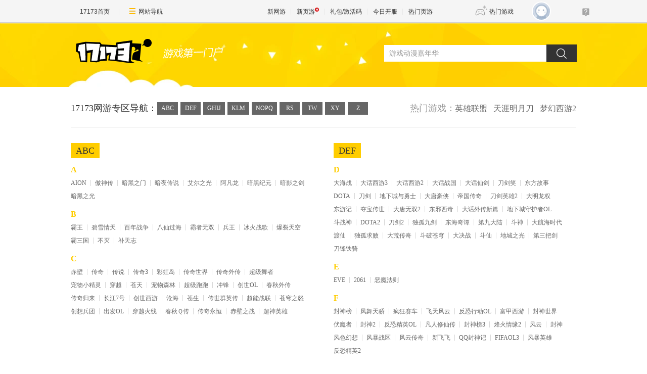

--- FILE ---
content_type: text/html
request_url: https://www.17173.com/zq/all.shtml
body_size: 11435
content:
<!DOCTYPE html PUBLIC "-//W3C//DTD XHTML 1.0 Transitional//EN" "http://www.w3.org/TR/xhtml1/DTD/xhtml1-transitional.dtd">
<html xmlns="http://www.w3.org/1999/xhtml">
<head>
<meta http-equiv="Content-Type" content="text/html;charset=UTF-8" />
<meta http-equiv="X-UA-Compatible" content="IE=Edge,Chrome=1" />
<meta name="keywords" content="" />
<meta name="description" content="" />
<meta name="viewport" content="width=device-width,initial-scale=1.0">
<title>游戏列表页</title>
<!--globalHeadBegin-->







<link rel="dns-prefetch" href="//ue.17173cdn.com/" />
<link rel="dns-prefetch" href="//ue1.17173cdn.com/" />
<link rel="dns-prefetch" href="//ue2.17173cdn.com/" />
<link rel="dns-prefetch" href="//ue3.17173cdn.com/" />
<link type="image/x-icon" rel="icon" href="//ue.17173cdn.com/images/lib/v1/favicon-hd.ico" />
<link type="image/x-icon" rel="shortcut icon" href="//ue.17173cdn.com/images/lib/v1/favicon.ico" />
<script>window.pandora = {overOldPandora:true}</script>
<script src="https://ue.17173cdn.com/a/lib/slimemolds/production/js/bootstrap.js"></script>
<script type="text/javascript">
dsm.setConfig({
  biEnable: true
});
</script>






<link type="text/css" rel="stylesheet" href="//ue.17173cdn.com/cache/lib/v2/reset-and-utils-1.0.css" />
<link type="text/css" rel="stylesheet" href="//ue.17173cdn.com/a/www/zq/all/2015/css/style.css" />
<script type="text/javascript" src="//ue.17173cdn.com/a/lib/jquery-1.4.4.js"></script>

<link href="//ue.17173cdn.com/cache/lib/v1/topnav-1.0/global-topbar.css?20120615" rel="stylesheet" type="text/css" id="css-gtp" />



<script type="text/javascript" src="//ue.17173cdn.com/a/lib/vda/seed.js"></script>

<script type="text/javascript" src="//ue.17173cdn.com/a/lib/v4/pandora2.js?t=202109141809"></script>
<script type="text/javascript" src="//ue.17173cdn.com/a/lib/v5/sjs/sjs.js?t=202109131413"></script>



</head>
<body>

<div id="js-global-topnav" style="height:0"></div>

<!--[if lte IE 9]>
<script type="text/javascript" src="//ue.17173cdn.com/a/module/ie67/2021/browser-update-min.js"></script>
<![endif]-->

<div class="wrap">
	<div class="header">
		<div class="header-in">
			<h1 class="logo-box"><a href="#" target="_blank"><img src="//ue3.17173cdn.com/a/www/zq/all/2015/img/logo.png" alt="" width="291" height="48" /></a></h1>
			<div class="search-box">
				<div class="search-form">
					<form action="//search.17173.com/jsp/news_press.jsp" accept-charset="utf-8" method="post" target="_blank">
						<input type="text" name="keyword" value="游戏动漫嘉年华" onClick="this.value=''" />
						<button type="submit"><i class="ico-alpha ico-search">搜索</i></button>
					</form>
				</div>
			</div>					
		</div>
	</div>
	<div class="nav">
		<div class="nav-in">
			<div class="nav-list">
				<span class="tit">17173网游专区导航：</span>
				<a href="javascript:;" class="item">ABC</a>
				<a href="javascript:;" class="item">DEF</a>
				<a href="javascript:;" class="item">GHIJ</a>
				<a href="javascript:;" class="item">KLM</a>
				<a href="javascript:;" class="item">NOPQ</a>
				<a href="javascript:;" class="item">RS</a>
				<a href="javascript:;" class="item">TW</a>
				<a href="javascript:;" class="item">XY</a>
				<a href="javascript:;" class="item">Z</a>
			</div>
			<div class="link-tag">
				<span class="tit">热门游戏：</span>
				<a href="http://lol.17173.com" target="_blank">英雄联盟</a>
				<a href="http://wuxia.17173.com" target="_blank">天涯明月刀</a>
				<a href="http://xyq.17173.com" target="_blank">梦幻西游2</a>
			
			</div>
		</div>
	</div>
	<div class="content">
		<!-- 行 begin -->
		<div class="game-sort">
			<!-- 字母结合单元 左边 begin -->
			<div class="sort-item">
				<h2 class="item-tit">ABC</h2>
				<div class="item-con">
					<!-- 字母单元 begin -->
					<h3 class="tit">A</h3>
					<div class="con">
						<a href="http://aion.17173.com/" target="_blank" class="link">AION</a><a href="http://aszol.17173.com/" target="_blank" class="link">傲神传</a><a href="http://hga.17173.com/" target="_blank" class="link">暗黑之门</a><a href="http://xxg.17173.com/" target="_blank" class="link">暗夜传说</a><a href="http://els.17173.com/" target="_blank" class="link">艾尔之光</a><a href="http://avl.17173.com/" target="_blank" class="link">阿凡龙</a><a href="http://ah.17173.com/" target="_blank" class="link">暗黑纪元</a><a href="http://ayzj.17173.com/" target="_blank" class="link">暗影之剑</a><a href="http://ahzg.17173.com/" target="_blank" class="link">暗黑之光</a>
					</div>
					<!-- 字母单元 end -->

					<!-- 字母单元 begin -->
					<h3 class="tit">B</h3>
					<div class="con">
						<a href="http://ac.17173.com/" target="_blank" class="link">霸王</a><a href="http://mygame.17173.com/bxqt/" target="_blank" class="link">碧雪情天</a><a href="http://bn.17173.com/" target="_blank" class="link">百年战争</a><a href="http://8x.17173.com/" target="_blank" class="link">八仙过海</a><a href="http://bzws.17173.com/" target="_blank" class="link">霸者无双</a><a href="http://bw.17173.com/" target="_blank" class="link">兵王</a><a href="http://bh.17173.com/" target="_blank" class="link">冰火战歌</a><a href="http://bltk.17173.com/" target="_blank" class="link">爆裂天空</a><a href="http://bsg.17173.com/" target="_blank" class="link">霸三国</a><a href="http://bumie.17173.com/" target="_blank" class="link">不灭</a><a href="http://btz.17173.com/" target="_blank" class="link">补天志</a>

					</div>
					<!-- 字母单元 end -->

					<!-- 字母单元 begin -->
					<h3 class="tit">C</h3>
					<div class="con">
						<a href="http://chibi.17173.com/" target="_blank" class="link">赤壁</a><a href="http://mir.17173.com/" target="_blank" class="link">传奇</a><a href="http://saga.17173.com/" target="_blank" class="link">传说</a><a href="http://mir3.17173.com/" target="_blank" class="link">传奇3</a><a href="http://chd.17173.com/" target="_blank" class="link">彩虹岛</a><a href="http://woool.17173.com/" target="_blank" class="link">传奇世界</a><a href="http://mirs.17173.com/" target="_blank" class="link">传奇外传</a><a href="http://sdo.17173.com/" target="_blank" class="link">超级舞者</a><a href="http://xjlgame.17173.com/" target="_blank" class="link">宠物小精灵</a><a href="http://cy.17173.com/" target="_blank" class="link">穿越</a><a href="http://ct.17173.com/" target="_blank" class="link">苍天</a><a href="http://forest.17173.com/" target="_blank" class="link">宠物森林</a><a href="http://pao.17173.com/" target="_blank" class="link">超级跑跑</a><a href="http://rush.17173.com/" target="_blank" class="link">冲锋</a><a href="http://csol.17173.com/" target="_blank" class="link">创世OL</a><a href="http://cw.17173.com/" target="_blank" class="link">春秋外传</a><a href="http://mymir.17173.com/" target="_blank" class="link">传奇归来</a><a href="http://cj7.17173.com/" target="_blank" class="link">长江7号</a><a href="http://csxy.17173.com/" target="_blank" class="link">创世西游</a><a href="http://canghai.17173.com/" target="_blank" class="link">沧海</a><a href="http://cangsheng.17173.com/" target="_blank" class="link">苍生</a><a href="http://qyz.17173.com/" target="_blank" class="link">传世群英传</a><a href="http://cyphers.17173.com/" target="_blank" class="link">超能战联</a><a href="http://cqzn.17173.com/" target="_blank" class="link">苍穹之怒</a><a href="http://cxbt.17173.com/" target="_blank" class="link">创想兵团</a><a href="http://chufa.17173.com/" target="_blank" class="link">出发OL</a><a href="http://cf.17173.com/" target="_blank" class="link">穿越火线</a><a href="http://cq.17173.com/" target="_blank" class="link">春秋Ｑ传</a><a href="http://cqyh.17173.com/" target="_blank" class="link">传奇永恒</a><a href="http://cbzz.17173.com/" target="_blank" class="link">赤壁之战</a><a href="http://hon.17173.com/" target="_blank" class="link">超神英雄</a>

					</div>
					<!-- 字母单元 end -->
				</div>
			</div>
			<!-- 字母结合单元 左边 end -->

			<!-- 字母结合单元 右边 begin -->
			<div class="sort-item">
				<h2 class="item-tit">DEF</h2>
				<div class="item-con">
					<!-- 字母单元 begin -->
					<h3 class="tit">D</h3>
					<div class="con">
						<a href="http://navyfield.17173.com/" target="_blank" class="link">大海战</a><a href="http://xy3.17173.com/" target="_blank" class="link">大话西游3</a><a href="http://xy.17173.com/" target="_blank" class="link">大话西游2</a><a href="http://zg2.17173.com/" target="_blank" class="link">大话战国</a><a href="http://xianjian.17173.com/" target="_blank" class="link">大话仙剑</a><a href="http://djx.17173.com/" target="_blank" class="link">刀剑笑</a><a href="http://df.17173.com/" target="_blank" class="link">东方故事</a><a href="http://dota.17173.com/" target="_blank" class="link">DOTA</a><a href="http://bo.17173.com/" target="_blank" class="link">刀剑</a><a href="http://dnf.17173.com/" target="_blank" class="link">地下城与勇士</a><a href="http://dt.17173.com/" target="_blank" class="link">大唐豪侠</a><a href="http://el.17173.com/" target="_blank" class="link">帝国传奇</a><a href="http://dj2.17173.com/" target="_blank" class="link">刀剑英雄2</a><a href="http://dm.17173.com/" target="_blank" class="link">大明龙权</a><a href="http://dyj.17173.com/" target="_blank" class="link">东游记</a><a href="http://bao.17173.com/" target="_blank" class="link">夺宝传世</a><a href="http://dt2.17173.com/" target="_blank" class="link">大唐无双2</a><a href="http://dxxd.17173.com/" target="_blank" class="link">东邪西毒</a><a href="http://xyw.17173.com/" target="_blank" class="link">大话外传新篇</a><a href="http://dk.17173.com/" target="_blank" class="link">地下城守护者OL</a><a href="http://dzs.17173.com/" target="_blank" class="link">斗战神</a><a href="http://dota2.17173.com/" target="_blank" class="link">DOTA2</a><a href="http://d2.17173.com/" target="_blank" class="link">刀剑2</a><a href="http://dgjj.17173.com/" target="_blank" class="link">独孤九剑</a><a href="http://dhqt.17173.com/" target="_blank" class="link">东海奇谭</a><a href="http://c9.17173.com/" target="_blank" class="link">第九大陆</a><a href="http://doushen.17173.com/" target="_blank" class="link">斗神</a><a href="http://dol.17173.com/" target="_blank" class="link">大航海时代</a><a href="http://dx.17173.com/" target="_blank" class="link">渡仙</a><a href="http://dgqb.17173.com/" target="_blank" class="link">独孤求败</a><a href="http://dhcq.17173.com/" target="_blank" class="link">大荒传奇</a><a href="http://dpol.17173.com/" target="_blank" class="link">斗破苍穹</a><a href="http://djz.17173.com/" target="_blank" class="link">大决战</a><a href="http://douxian.17173.com/" target="_blank" class="link">斗仙</a><a href="http://dsol.17173.com/" target="_blank" class="link">地城之光</a><a href="http://d3bj.17173.com/" target="_blank" class="link">第三把剑</a><a href="http://t7.17173.com/" target="_blank" class="link">刀锋铁骑</a>

					</div>
					<!-- 字母单元 end -->

					<!-- 字母单元 begin -->
					<h3 class="tit">E</h3>
					<div class="con">
						<a href="http://eve.17173.com/" target="_blank" class="link">EVE</a><a href="http://2061.17173.com/" target="_blank" class="link">2061</a><a href="http://em.17173.com/" target="_blank" class="link">恶魔法则</a>

					</div>
					<!-- 字母单元 end -->

					<!-- 字母单元 begin -->
					<h3 class="tit">F</h3>
					<div class="con">
						<a href="http://fscs.17173.com/" target="_blank" class="link">封神榜</a><a href="http://fw.17173.com/" target="_blank" class="link">凤舞天骄</a><a href="http://kart.17173.com/" target="_blank" class="link">疯狂赛车</a><a href="http://ftfy.17173.com/" target="_blank" class="link">飞天风云</a><a href="http://xd.17173.com/" target="_blank" class="link">反恐行动OL</a><a href="http://fjxy.17173.com/" target="_blank" class="link">富甲西游</a><a href="http://nabichina.17173.com/" target="_blank" class="link">封神世界</a><a href="http://fm.17173.com/" target="_blank" class="link">伏魔者</a><a href="http://fengshen2.17173.com/" target="_blank" class="link">封神2</a><a href="http://cso.17173.com/" target="_blank" class="link">反恐精英OL</a><a href="http://fr.17173.com/" target="_blank" class="link">凡人修仙传</a><a href="http://fs3.17173.com/" target="_blank" class="link">封神榜3</a><a href="http://fh2.17173.com/" target="_blank" class="link">烽火情缘2</a><a href="http://fy0.17173.com/" target="_blank" class="link">风云</a><a href="http://fengshen.17173.com/" target="_blank" class="link">封神</a><a href="http://ago.17173.com/" target="_blank" class="link">风色幻想</a><a href="http://tf.17173.com/" target="_blank" class="link">风暴战区</a><a href="http://fycq.17173.com/" target="_blank" class="link">风云传奇</a><a href="http://ff.17173.com/" target="_blank" class="link">新飞飞</a><a href="http://fsj.17173.com/" target="_blank" class="link">QQ封神记</a><a href="http://eafifa.17173.com/" target="_blank" class="link">FIFAOL3</a><a href="http://hos.17173.com/" target="_blank" class="link">风暴英雄</a><a href="http://csol2.17173.com/" target="_blank" class="link">反恐精英2</a>

					</div>
					<!-- 字母单元 end -->
				</div>
			</div>
			<!-- 字母结合单元 右边 end -->
		</div>
		<!-- 行 end -->

		<!-- 行 begin -->
		<div class="game-sort">
			<!-- 字母结合单元 左边 begin -->
			<div class="sort-item">
				<h2 class="item-tit">GHIJ</h2>
				<div class="item-con">
					<!-- 字母单元 begin -->
					<h3 class="tit">G</h3>
					<div class="con">
						<a href="http://gd.17173.com/" target="_blank" class="link">敢达</a><a href="http://kk.17173.com/" target="_blank" class="link">功夫小子</a><a href="http://guocui.17173.com/" target="_blank" class="link">国粹麻将</a><a href="http://wokchina.17173.com/" target="_blank" class="link">功夫世界</a><a href="http://jw2.17173.com/" target="_blank" class="link">GT劲舞团2</a><a href="http://gcd.17173.com/" target="_blank" class="link">鬼吹灯</a><a href="http://gy.17173.com/" target="_blank" class="link">古域</a><a href="http://gzmx.17173.com/" target="_blank" class="link">光之冒险</a><a href="http://gfyx.17173.com/" target="_blank" class="link">功夫英雄</a><a href="http://mho.17173.com/" target="_blank" class="link">怪物猎人ol</a><a href="http://pla.17173.com/" target="_blank" class="link">光荣使命ol</a><a href="http://msol.17173.com/" target="_blank" class="link">敢达OL</a>

					</div>
					<!-- 字母单元 end -->

					<!-- 字母单元 begin -->
					<h3 class="tit">H</h3>
					<div class="con">
						<a href="http://hx.17173.com/" target="_blank" class="link">华夏</a><a href="http://hx2.17173.com/" target="_blank" class="link">华夏II</a><a href="http://newgame.17173.com/_metalslugzero/" target="_blank" class="link">合金弹头Zero</a><a href="http://fe.17173.com/" target="_blank" class="link">幻想大陆</a><a href="http://hhsj.17173.com/" target="_blank" class="link">航海世纪</a><a href="http://hy.17173.com/" target="_blank" class="link">黄易群侠传</a><a href="http://hxsj.17173.com/" target="_blank" class="link">幻想世界</a><a href="http://hz.17173.com/" target="_blank" class="link">海战集结号</a><a href="http://hl.17173.com/" target="_blank" class="link">幻灵游侠</a><a href="http://hzcq.17173.com/" target="_blank" class="link">海战传奇</a><a href="http://firestorm.17173.com/" target="_blank" class="link">火力风暴</a><a href="http://giga.17173.com/" target="_blank" class="link">核金风暴</a><a href="http://hw.17173.com/" target="_blank" class="link">汉武大帝</a><a href="http://fire.17173.com/" target="_blank" class="link">火瀑</a><a href="http://hp2.17173.com/" target="_blank" class="link">画皮世界</a><a href="http://hy2.17173.com/" target="_blank" class="link">黄易群侠传2</a><a href="http://hlxj.17173.com/" target="_blank" class="link">幻灵仙境</a><a href="http://hj.17173.com/" target="_blank" class="link">黑金</a><a href="http://mf.17173.com/" target="_blank" class="link">魂之猎手</a><a href="http://hstx.17173.com/" target="_blank" class="link">横扫天下</a><a href="http://fox.17173.com/" target="_blank" class="link">狐狸三国</a><a href="http://hxsy.17173.com/" target="_blank" class="link">幻想神域</a><a href="http://hazg.17173.com/" target="_blank" class="link">黑暗之光</a><a href="http://hzsj.17173.com/" target="_blank" class="link">海战世界</a><a href="http://hbq.17173.com/" target="_blank" class="link">虎豹骑</a>

					</div>
					<!-- 字母单元 end -->

					<!-- 字母单元 begin -->
					<h3 class="tit">I</h3>
					<div class="con">
						该字母分类暂无专区

					</div>
					<!-- 字母单元 end -->
                    	<!-- 字母单元 begin -->
					<h3 class="tit">J</h3>
					<div class="con">
						<a href="http://droiyan.17173.com/" target="_blank" class="link">决战</a><a href="http://jianxian.17173.com/" target="_blank" class="link">剑仙</a><a href="http://ddr.17173.com/" target="_blank" class="link">劲舞团</a><a href="http://fs.17173.com/" target="_blank" class="link">街头篮球</a><a href="http://jx.17173.com/" target="_blank" class="link">剑侠情缘</a><a href="http://jx2.17173.com/" target="_blank" class="link">剑侠情缘II</a><a href="http://jxsj.17173.com/" target="_blank" class="link">剑侠世界</a><a href="http://jwjn.17173.com/" target="_blank" class="link">剑舞江南</a><a href="http://jinyong.17173.com/" target="_blank" class="link">金庸群侠传</a><a href="http://jsol.17173.com/" target="_blank" class="link">剑圣</a><a href="http://9j.17173.com/" target="_blank" class="link">九界</a><a href="http://jxjz.17173.com/" target="_blank" class="link">剑啸九州</a><a href="http://jz.17173.com/" target="_blank" class="link">机战</a><a href="http://jr.17173.com/" target="_blank" class="link">巨人</a><a href="http://9hero.17173.com/" target="_blank" class="link">九洲英雄</a><a href="http://pt.17173.com/" target="_blank" class="link">精灵复兴</a><a href="http://aoa.17173.com/" target="_blank" class="link">机甲世纪</a><a href="http://jx3.17173.com/" target="_blank" class="link">剑网3</a><a href="http://djol.17173.com/" target="_blank" class="link">精灵乐章</a><a href="http://jw.17173.com/" target="_blank" class="link">界王</a><a href="http://jianyu.17173.com/" target="_blank" class="link">剑雨</a><a href="http://jro.17173.com/" target="_blank" class="link">巨刃</a><a href="http://bns.17173.com/" target="_blank" class="link">剑灵</a><a href="http://juxian.17173.com/" target="_blank" class="link">聚仙</a><a href="http://9ren.17173.com/" target="_blank" class="link">九刃</a><a href="http://jjl.17173.com/" target="_blank" class="link">将军令</a><a href="http://aiai.17173.com/" target="_blank" class="link">极光世界</a><a href="http://jl.17173.com/" target="_blank" class="link">精灵传说</a><a href="http://jslh.17173.com/" target="_blank" class="link">极速轮滑</a><a href="http://jd.17173.com/" target="_blank" class="link">九鼎传说</a><a href="http://pkhlk.17173.com/" target="_blank" class="link">激战海陆空</a><a href="http://9yin.17173.com/" target="_blank" class="link">九阴真经</a><a href="http://ef.17173.com/" target="_blank" class="link">精英部队</a><a href="http://au2.17173.com/" target="_blank" class="link">劲舞堂</a><a href="http://jtsh.17173.com/" target="_blank" class="link">九天神话</a><a href="http://jf.17173.com/" target="_blank" class="link">疾风之刃</a><a href="http://gw2.17173.com/" target="_blank" class="link">激战2</a><a href="http://jianghu.17173.com/" target="_blank" class="link">江湖</a><a href="http://au3.17173.com/" target="_blank" class="link">劲舞团3</a><a href="http://9yang.17173.com/" target="_blank" class="link">九阳神功</a>

					</div>
					<!-- 字母单元 end -->
                    
				</div>
			</div>
			<!-- 字母结合单元 左边 end -->

			<!-- 字母结合单元 右边 begin -->
			<div class="sort-item">
				<h2 class="item-tit">KLM</h2>
				<div class="item-con">
					<!-- 字母单元 begin -->
					<h3 class="tit">K</h3>
					<div class="con">
						<a href="http://pk1937.17173.com/" target="_blank" class="link">抗战</a><a href="http://kcsji.17173.com/" target="_blank" class="link">开创世纪</a><a href="http://kx.17173.com/" target="_blank" class="link">开心</a><a href="http://kdxy.17173.com/" target="_blank" class="link">口袋西游</a><a href="http://cronous.17173.com/" target="_blank" class="link">科洛斯II</a><a href="http://kz.17173.com/" target="_blank" class="link">空战世纪</a><a href="http://kl.17173.com/" target="_blank" class="link">昆仑OL</a><a href="http://kxdl.17173.com/" target="_blank" class="link">开心大陆</a><a href="http://kuangren.17173.com/" target="_blank" class="link">狂刃</a><a href="http://kyxq.17173.com/" target="_blank" class="link">狂野星球</a>

					</div>
					<!-- 字母单元 end -->

					<!-- 字母单元 begin -->
					<h3 class="tit">L</h3>
					<div class="con">
						<a href="http://mabinogi.17173.com/" target="_blank" class="link">洛奇</a><a href="http://dragon.17173.com/" target="_blank" class="link">龙族</a><a href="http://ly.17173.com/" target="_blank" class="link">龙影</a><a href="http://ldj.17173.com/" target="_blank" class="link">鹿鼎记</a><a href="http://lqs.17173.com/" target="_blank" class="link">龙骑士</a><a href="http://lyfx.17173.com/" target="_blank" class="link">烈焰飞雪</a><a href="http://2046.17173.com/" target="_blank" class="link">流星花园</a><a href="http://sky.17173.com/" target="_blank" class="link">天空战记</a><a href="http://lovebox.17173.com/" target="_blank" class="link">恋爱盒子</a><a href="http://lianyu.17173.com/" target="_blank" class="link">炼狱</a><a href="http://lj.17173.com/" target="_blank" class="link">亮剑</a><a href="http://lszt.17173.com/" target="_blank" class="link">绿色征途</a><a href="http://loong.17173.com/" target="_blank" class="link">龙OL</a><a href="http://6msj.17173.com/" target="_blank" class="link">六脉神剑</a><a href="http://dn.17173.com/" target="_blank" class="link">龙之谷</a><a href="http://lh.17173.com/" target="_blank" class="link">龙魂</a><a href="http://ltsj.17173.com/" target="_blank" class="link">龙腾世界</a><a href="http://6dol.17173.com/" target="_blank" class="link">六道OL</a><a href="http://ds.17173.com/" target="_blank" class="link">龙剑</a><a href="http://lietian.17173.com/" target="_blank" class="link">猎天</a><a href="http://wf.17173.com/" target="_blank" class="link">狼队</a><a href="http://lieguo.17173.com/" target="_blank" class="link">猎国</a><a href="http://lx.17173.com/" target="_blank" class="link">流星蝴蝶剑</a><a href="http://lieguo.17173.com/" target="_blank" class="link">猎国</a><a href="http://mh.17173.com/" target="_blank" class="link">洛奇英雄传</a><a href="http://lieren.17173.com/" target="_blank" class="link">猎刃</a><a href="http://lmqt.17173.com/" target="_blank" class="link">浪漫Q唐</a><a href="http://leiting.17173.com/" target="_blank" class="link">雷霆</a><a href="http://btr.17173.com/" target="_blank" class="link">烈焰行动</a><a href="http://lzcq.17173.com/" target="_blank" class="link">龙之传奇</a><a href="http://lmzg.17173.com/" target="_blank" class="link">黎明之光</a><a href="http://worldzero.17173.com/" target="_blank" class="link">零世界</a><a href="http://ltzr.17173.com/" target="_blank" class="link">裂天之刃</a><a href="http://lmkz.17173.com/" target="_blank" class="link">龙门客栈</a><a href="http://ljy0.17173.com/" target="_blank" class="link">零纪元</a><a href="http://hs.17173.com/" target="_blank" class="link">炉石传说</a><a href="http://longwu.17173.com/" target="_blank" class="link">龙武</a><a href="http://luna2.17173.com/" target="_blank" class="link">LUNA2</a><a href="http://lianzhan.17173.com/" target="_blank" class="link">恋战</a><a href="http://lmhj.17173.com/" target="_blank" class="link">龙门虎将</a>

					</div>
					<!-- 字母单元 end -->

					<!-- 字母单元 begin -->
					<h3 class="tit">M</h3>
					<div class="con">
						<a href="http://moxiang.17173.com/" target="_blank" class="link">墨香</a><a href="http://mj.17173.com/" target="_blank" class="link">猛将</a><a href="http://mfm.17173.com/" target="_blank" class="link">魔法之门</a><a href="http://ml.17173.com/" target="_blank" class="link">梦幻龙族2</a><a href="http://wow.17173.com/" target="_blank" class="link">魔兽世界</a><a href="http://ctm.17173.com/" target="_blank" class="link">魔兽台服站</a><a href="http://mland.17173.com/" target="_blank" class="link">梦幻国度</a><a href="http://cg.17173.com/" target="_blank" class="link">魔力宝贝</a><a href="http://cg2.17173.com/" target="_blank" class="link">魔力宝贝II</a><a href="http://mj2.17173.com/" target="_blank" class="link">魔界2</a><a href="http://mozhou.17173.com/" target="_blank" class="link">魔咒OL</a><a href="http://moyu.17173.com/" target="_blank" class="link">魔域</a><a href="http://mxsj.17173.com/" target="_blank" class="link">梦想世界</a><a href="http://tianji.17173.com/" target="_blank" class="link">魔神争霸</a><a href="http://star31.17173.com/" target="_blank" class="link">明星3缺1</a><a href="http://mqs.17173.com/" target="_blank" class="link">魔骑士</a><a href="http://m3g.17173.com/" target="_blank" class="link">梦三国</a><a href="http://mhsh.17173.com/" target="_blank" class="link">梦回山海</a><a href="http://mztx.17173.com/" target="_blank" class="link">萌战天下</a><strong></strong><a href="http://mingjiang.17173.com/" target="_blank" class="link">名将</a><a href="http://mhzx.17173.com/" target="_blank" class="link">梦幻诛仙</a><a href="http://wof.17173.com/" target="_blank" class="link">名将三国</a><a href="http://ms.17173.com/" target="_blank" class="link">魔神无双</a><a href="http://mx.17173.com/" target="_blank" class="link">梦想岛</a><a href="http://dsn.17173.com/" target="_blank" class="link">梦幻迪士尼</a><a href="http://xyq.17173.com/" target="_blank" class="link">梦幻西游</a><a href="http://mhkl.17173.com/" target="_blank" class="link">梦幻昆仑</a><a href="http://mk.17173.com/" target="_blank" class="link">魔之精灵</a><a href="http://chaosol.17173.com/" target="_blank" class="link">魔狱军团</a><a href="http://mljh.17173.com/" target="_blank" class="link">麻辣江湖</a> <a href="http://mxz.17173.com/" target="_blank" class="link">魔侠传</a> <a href="http://mxd.17173.com/" target="_blank" class="link">冒险岛</a> <a href="http://mjz.17173.com/" target="_blank" class="link">猛将传</a> <a href="http://mtf.17173.com/" target="_blank" class="link">梦塔防</a> <a href="http://m3guo2.17173.com/" target="_blank" class="link">梦三国2</a> <a href="http://mxd2.17173.com/" target="_blank" class="link">冒险岛2</a>

					</div>
					<!-- 字母单元 end -->
				</div>
			</div>
			<!-- 字母结合单元 右边 end -->
		</div>
		<!-- 行 end -->

		<!-- 行 begin -->
		<div class="game-sort">
			<!-- 字母结合单元 左边 begin -->
			<div class="sort-item">
				<h2 class="item-tit">NOPQ</h2>
				<div class="item-con">
					<!-- 字母单元 begin -->
					<h3 class="tit">N</h3>
					<div class="con">
						<a href="http://nycs.17173.com/" target="_blank" class="link">诺亚传说</a><a href="http://nba2k.17173.com/" target="_blank" class="link">NBA2K OL</a><a href="http://nz.17173.com/" target="_blank" class="link">逆战</a>

					</div>
					<!-- 字母单元 end -->

					<!-- 字母单元 begin -->
					<h3 class="tit">O</h3>
					<div class="con">
该字母分类暂无专区

					</div>
					<!-- 字母单元 end -->

					<!-- 字母单元 begin -->
					<h3 class="tit">P</h3>
					<div class="con">
						<a href="http://pcik.17173.com/" target="_blank" class="link">破天一剑</a><a href="http://bnb.17173.com/" target="_blank" class="link">泡泡堂</a><a href="http://wl.17173.com/" target="_blank" class="link">飘流幻境</a><a href="http://paipai.17173.com/" target="_blank" class="link">拍拍部落</a><a href="http://popkart.17173.com/" target="_blank" class="link">跑跑卡丁车</a><a href="http://bf.17173.com/" target="_blank" class="link">泡泡战士</a><a href="http://penglai.17173.com/" target="_blank" class="link">蓬莱</a><a href="http://pgzj.17173.com/" target="_blank" class="link">盘古战纪</a>

					</div>
					<!-- 字母单元 end -->
                    <!-- 字母单元 begin -->
					<h3 class="tit">Q</h3>
					<div class="con">
						<a href="http://mu.17173.com/" target="_blank" class="link">奇迹</a><a href="http://1000y.17173.com/" target="_blank" class="link">千年</a><a href="http://sun.17173.com/" target="_blank" class="link">奇迹世界</a><a href="http://nana.17173.com/" target="_blank" class="link">QQ飞行岛</a><a href="http://ffo.17173.com/" target="_blank" class="link">QQ自由幻想</a><a href="http://iuiuu.17173.com/" target="_blank" class="link">什么什么大冒险</a><a href="http://qg.17173.com/" target="_blank" class="link">倾国倾城</a><a href="http://speed.17173.com/" target="_blank" class="link">QQ飞车</a><a href="http://xj.17173.com/" target="_blank" class="link">QQ仙境</a><a href="http://qs.17173.com/" target="_blank" class="link">秦伤</a><a href="http://fo.17173.com/" target="_blank" class="link">QQ幻想</a><a href="http://qqtang.17173.com/" target="_blank" class="link">QQ堂</a><a href="http://qqr2.17173.com/" target="_blank" class="link">QQ音速</a><a href="http://x5.17173.com/" target="_blank" class="link">QQ炫舞</a><a href="http://qqsg.17173.com/" target="_blank" class="link">QQ三国</a><a href="http://qn.17173.com/" target="_blank" class="link">倩女幽魂2</a><a href="http://xxz.17173.com/" target="_blank" class="link">QQ仙侠传</a><a href="http://qqxy.17173.com/" target="_blank" class="link">QQ西游</a><a href="http://qxz.17173.com/" target="_blank" class="link">奇侠传</a><a href="http://qqsm.17173.com/" target="_blank" class="link">全球使命</a><a href="http://sun2.17173.com/" target="_blank" class="link">奇迹世界2</a><a href="http://qkol.17173.com/" target="_blank" class="link">乾坤在线</a><a href="http://h2.17173.com/" target="_blank" class="link">QQ仙灵</a><a href="http://x52.17173.com/" target="_blank" class="link">QQ炫舞2</a><a href="http://qqhx.17173.com/" target="_blank" class="link">QQ华夏</a><a href="http://qkwy.17173.com/" target="_blank" class="link">晴空物语</a><a href="http://tps.17173.com/" target="_blank" class="link">枪神纪</a>


					</div>
					<!-- 字母单元 end -->
                    
                    
				</div>
			</div>
			<!-- 字母结合单元 左边 end -->

			<!-- 字母结合单元 右边 begin -->
			<div class="sort-item">
				<h2 class="item-tit">RS</h2>
				<div class="item-con">
					<!-- 字母单元 begin -->
					<h3 class="tit">R</h3>
					<div class="con">
						<a href="http://rxjh.17173.com/" target="_blank" class="link">热血江湖</a><a href="http://bfo.17173.com/" target="_blank" class="link">热血英豪</a><a href="http://rwpd.17173.com/" target="_blank" class="link">热舞派对</a><a href="http://rx.17173.com/" target="_blank" class="link">热血天下</a><a href="http://rt.17173.com/" target="_blank" class="link">热血战队</a><a href="http://renlong.17173.com/" target="_blank" class="link">忍龙</a>
					</div>
					<!-- 字母单元 end -->

					<!-- 字母单元 begin -->
					<h3 class="tit">S</h3>
					<div class="con">
						<a href="http://shaiya.17173.com/" target="_blank" class="link">神泣</a><a href="http://sro.17173.com/" target="_blank" class="link">丝路传说</a><a href="http://sgcq.17173.com/" target="_blank" class="link">神鬼传奇</a><a href="http://sx.17173.com/" target="_blank" class="link">兽血外传</a><a href="http://sds.17173.com/" target="_blank" class="link">圣斗士OL</a><a href="http://sw.17173.com/" target="_blank" class="link">神武</a><a href="http://sgsj.17173.com/" target="_blank" class="link">神鬼世界</a><a href="http://sj.17173.com/" target="_blank" class="link">三界奇缘</a><a href="http://sssh.17173.com/" target="_blank" class="link">蜀山神话</a><a href="http://sh.17173.com/" target="_blank" class="link">守护者OL</a><a href="http://sg2.17173.com/" target="_blank" class="link">三国群英传2</a><a href="http://st.17173.com/" target="_blank" class="link">圣堂</a><a href="http://sgc.17173.com/" target="_blank" class="link">三国策</a><a href="http://12ha.17173.com/" target="_blank" class="link">生肖传说</a><a href="http://so.17173.com/" target="_blank" class="link">三国群英传</a><a href="http://sns52.17173.com/" target="_blank" class="link">圣灵传说</a><a href="http://ssol.17173.com/" target="_blank" class="link">神兽</a><a href="http://shumen.17173.com/" target="_blank" class="link">蜀门</a><a href="http://shengol.17173.com/" target="_blank" class="link">盛世OL</a><a href="http://12sky2.17173.com/" target="_blank" class="link">十二之天2</a><a href="http://sgdl.17173.com/" target="_blank" class="link">三国鼎立</a><a href="http://sko.17173.com/" target="_blank" class="link">神骑世界</a><a href="http://ga.17173.com/" target="_blank" class="link">守护之剑</a><a href="http://sdcq.17173.com/" target="_blank" class="link">圣道传奇</a><a href="http://ssxz.17173.com/" target="_blank" class="link">蜀山新传</a><a href="http://shenmo.17173.com/" target="_blank" class="link">神魔大陆</a><a href="http://sbcq.17173.com/" target="_blank" class="link">神兵传奇</a><a href="http://sgzb.17173.com/" target="_blank" class="link">三国争霸</a><a href="http://sh3d.17173.com/" target="_blank" class="link">神话</a><a href="http://12fy.17173.com/" target="_blank" class="link">十二封印</a><a href="http://sxz.17173.com/" target="_blank" class="link">神仙传</a><a href="http://age.17173.com/" target="_blank" class="link">上古世纪</a><a href="http://shendiao.17173.com/" target="_blank" class="link">神雕</a><a href="http://styy.17173.com/" target="_blank" class="link">隋唐演义</a><a href="http://smz.17173.com/" target="_blank" class="link">神魔传</a><a href="http://sdxl.17173.com/" target="_blank" class="link">神雕侠侣</a><a href="http://shuihu.17173.com/" target="_blank" class="link">水浒无双</a><a href="http://sds2.17173.com/" target="_blank" class="link">圣斗士2</a><a href="http://woz.17173.com/" target="_blank" class="link">生化战场</a><a href="http://fn.17173.com/" target="_blank" class="link">圣境传说</a><a href="http://sgyx.17173.com/" target="_blank" class="link">三国游侠</a><a href="http://sdscs.17173.com/" target="_blank" class="link">圣斗士传说</a><a href="http://rift.17173.com/" target="_blank" class="link">时空裂痕</a><a href="http://sgyy.17173.com/" target="_blank" class="link">三国演义</a><a href="http://sm.17173.com/" target="_blank" class="link">圣魔之血</a><a href="http://sh3d.17173.com/" target="_blank" class="link">神话</a><a href="http://shentu.17173.com/" target="_blank" class="link">神途</a><a href="http://sxsj.17173.com/" target="_blank" class="link">神仙世界</a><a href="http://sycq.17173.com/" target="_blank" class="link">圣域传奇</a><a href="http://stoneage.17173.com/" target="_blank" class="link">石器时代</a><a href="http://sgzh.17173.com/" target="_blank" class="link">三国战魂</a> <a href="http://shenhua.17173.com/" target="_blank" class="link">神话大陆</a> <a href="http://ssjxz.17173.com/" target="_blank" class="link">蜀山剑侠传</a> <a href="http://seiya.17173.com/" target="_blank" class="link">圣斗士星矢</a> <a href="http://shengwang.17173.com/" target="_blank" class="link">圣王</a> <a href="http://smite.17173.com/" target="_blank" class="link">神之浩劫</a> <a href="http://swd.17173.com/" target="_blank" class="link">轩辕剑</a> <a href="http://shediao.17173.com/" target="_blank" class="link">射雕ZERO</a> <a href="http://omd.17173.com/" target="_blank" class="link">兽人必须死</a>  <a href="http://slzj.17173.com/" target="_blank" class="link">狩龙战纪</a>  <a href="http://ow.17173.com/" target="_blank" class="link">守望先锋</a>

					</div>
					<!-- 字母单元 end -->
				</div>
			</div>
			<!-- 字母结合单元 右边 end -->
		</div>
		<!-- 行 end -->

		<!-- 行 begin -->
		<div class="game-sort">
			<!-- 字母结合单元 左边 begin -->
			<div class="sort-item">
				<h2 class="item-tit">TW</h2>
				<div class="item-con">
					<!-- 字母单元 begin -->
					<h3 class="tit">T</h3>
					<div class="con">
						<A class=link href="http://youxia.17173.com/" target=_blank>天之游侠</A><A class=link href="http://tz.17173.com/" target=_blank>天子</A><A class=link href="http://tiandao.17173.com/" target=_blank>天道</A><A class=link href="http://lineage.17173.com/" target=_blank>天堂</A><A class=link href="http://lineage2.17173.com/" target=_blank>天堂2</A><A class=link href="http://tqd.17173.com/" target=_blank>特勤队</A><A class=link href="http://tmz.17173.com/" target=_blank>投名状</A><A class=link href="http://al.17173.com/" target=_blank>天使之恋</A><A class=link href="http://tl.17173.com/" target=_blank>天龙八部OL</A><A class=link href="http://tianshu.17173.com/" target=_blank>天书奇谈</A><A class=link href="http://4591.17173.com/" target=_blank>天源4591</A><A class=link href="http://tumo.17173.com/" target=_blank>屠魔</A><A class=link href="http://ttm.17173.com/" target=_blank>天堂梦</A><A class=link href="http://tj.17173.com/" target=_blank>天骄</A><A class=link href="http://tj2.17173.com/" target=_blank>天骄2</A><A class=link href="http://tx2.17173.com/" target=_blank>天下贰</A><A class=link href="http://txsanguo.17173.com/" target=_blank>铁血三国志</A><A class=link href="http://tstd.17173.com/" target=_blank>吞食天地</A><A class=link href="http://sf.17173.com/" target=_blank>特种部队</A><A class=link href="http://sa.17173.com/" target=_blank>突击风暴</A><A class=link href="http://5dtj.17173.com/" target=_blank>天境</A><A class=link href="http://tyol.17173.com/" target=_blank>天涯OL</A><A class=link href="http://taoyuan.17173.com/" target=_blank>桃园</A><A class=link href="http://thyj.17173.com/" target=_blank>桃花源记</A><A class=link href="http://tzcq.17173.com/" target=_blank>天子传奇</A><A class=link href="http://wot.17173.com/" target=_blank>坦克世界</A><A class=link href="http://tera.17173.com/" target=_blank>TERA</A><A class=link href="http://tzh.17173.com/" target=_blank>天之痕</A><A class=link href="http://tyj.17173.com/" target=_blank>天翼决</A><A class=link href="http://ts2.17173.com/" target=_blank>吞食天地2</A><A class=link href="http://ty.17173.com/" target=_blank>天元</A><A class=link href="http://tm.17173.com/" target=_blank>童梦OL</A><A class=link href="http://tianchao.17173.com/" target=_blank>天朝</A><A class=link href="http://tx3.17173.com/" target=_blank>天下3</A><A class=link href="http://txds.17173.com/" target=_blank>铁血大宋</A><A class=link href="http://rh.17173.com/" target=_blank>颓废之心</A><A class=link href="http://wuxia.17173.com/" target=_blank>天涯明月刀</A><A class=link href="http://touch.17173.com/" target=_blank>touch</A><A class=link href="http://tzj.17173.com/" target=_blank>天之禁</A><A class=link href="http://tuji.17173.com/" target=_blank>突击英雄</A><A class=link href="http://lytzj.17173.com/" target=_blank>天子剑</A> 					</div>
					<!-- 字母单元 end -->

					<!-- 字母单元 begin -->
					<h3 class="tit">W</h3>
					<div class="con">
						<A class=link href="http://asktao.17173.com/" target=_blank>问道</A><A class=link href="http://wending.17173.com/" target=_blank>问鼎</A><A class=link href="http://5jq.17173.com/" target=_blank>舞街区</A><A class=link href="http://world2.17173.com/" target=_blank>完美世界</A><A class=link href="http://w2i.17173.com/" target=_blank>完美国际2</A><A class=link href="http://wulin2.17173.com/" target=_blank>武林外传</A><A class=link href="http://we5.17173.com/" target=_blank>唯舞独尊</A><A class=link href="http://50.17173.com/" target=_blank>武林群侠传</A><A class=link href="http://at.17173.com/" target=_blank>王者世界</A><A class=link href="http://wuyi.17173.com/" target=_blank>武易</A><A class=link href="http://kok3.17173.com/" target=_blank>万王之王3</A><A class=link href="http://xiaoshagua.17173.com/" target=_blank>我的小傻瓜</A><A class=link href="http://wxwx.17173.com/" target=_blank>舞型舞秀</A><A class=link href="http://wq.17173.com/" target=_blank>问情</A><A class=link href="http://5shen.17173.com/" target=_blank>武神</A><A class=link href="http://wlzz.17173.com/" target=_blank>武林至尊</A><A class=link href="http://king.17173.com/" target=_blank>王者</A><A class=link href="http://allods.17173.com/" target=_blank>巫师之怒</A><A class=link href="http://wh.17173.com/" target=_blank>武魂</A><A class=link href="http://wzdl.17173.com/" target=_blank>王者大陆</A><A class=link href="http://wlmj.17173.com/" target=_blank>武林秘籍</A><A class=link href="http://whjx.17173.com/" target=_blank>王侯将相</A><A class=link href="http://nw.17173.com/" target=_blank>无冬OL</A><A class=link href="http://wj.17173.com/" target=_blank>危机2015</A><A class=link href="http://kgame.17173.com/" target=_blank>王牌对决</A><A class=link href="http://wildfire.17173.com/newplayer.shtml/" target=_blank>无尽战区</A>
					</div>
					<!-- 字母单元 end -->
				</div>
			</div>
			<!-- 字母结合单元 左边 end -->

			<!-- 字母结合单元 右边 begin -->
			<div class="sort-item">
				<h2 class="item-tit">XY</h2>
				<div class="item-con">
					<!-- 字母单元 begin -->
					<h3 class="tit">X</h3>
					<div class="con">
						<A href="http://sealonline.17173.com/" target=_blank class="link">希望</A><A href="http://mwo.17173.com/" target=_blank class="link">新魔界</A><A href="http://xyd.17173.com/" target=_blank class="link">侠义道</A><A href="http://xyd2.17173.com" target=_blank class="link">侠义道II</A><A href="http://xlqy2.17173.com" target=_blank class="link">仙侣奇缘II</A><A href="http://xzhonline.17173.com" target=_blank class="link">新郑和OL</A><A href="http://xn.17173.com" target=_blank class="link">笑闹天宫</A><A href="http://xyol.17173.com/" target=_blank class="link">西游记</A><A href="http://xajh.17173.com" target=_blank class="link">笑傲江湖</A><A href="http://xdzw.17173.com/" target=_blank class="link">炫斗之王</A><A href="http://xiyou3.17173.com/" target=_blank class="link">西游3</A><A href="http://pal.17173.com/" target=_blank class="link">仙剑OL</A> <A href="http://xz.17173.com/" target=_blank class="link">星战</A><A href="http://xjwm.17173.com" target=_blank class="link">星际文明</A><A href="http://xt.17173.com" target=_blank class="link">仙途</A><A href="http://xytx.17173.com/" target=_blank class="link">西游天下</A><A href="http://hero108.17173.com/" target=_blank class="link">新水浒Q传</A><A href="http://swd.17173.com/" target=_blank class="link">轩辕剑</A><A href="http://xyjh.17173.com/" target=_blank class="link">逍遥江湖</A><A href="http://tantra.17173.com" target=_blank class="link">新密传</A> <A href="http://xlzj.17173.com/" target=_blank class="link">降龙之剑</A><A href="http://xcb.17173.com/" target=_blank class="link">星辰变</A><A href="http://xkzl.17173.com/" target=_blank class="link">星空之恋</A><A href="http://xx5.17173.com" target=_blank class="link">新炫舞</A> <A href="http://xjsq.17173.com/" target=_blank class="link">仙剑神曲</A><A href="http://xyworld.17173.com/" target=_blank class="link">侠义世界</A><A href="http://xyqyz.17173.com/" target=_blank class="link">西游群英传</A><A href="http://xm.17173.com/" target=_blank class="link">仙魔</A><A href="http://xiumo.17173.com/" target=_blank class="link">修魔</A><A href="http://xtzj.17173.com/" target=_blank class="link">玄天之剑</A><A href="http://sha.17173.com" target=_blank class="link">星辰杀</A><A href="http://xytxol.17173.com" target=_blank class="link">仙元天下</A> <A href="http://xlzj.17173.com/" target=_blank class="link">降龙之剑</A><A href="http://xycq.17173.com/" target=_blank class="link">轩辕传奇</A><A href="http://xian.17173.com/" target=_blank class="link">仙OL</A><A href="http://xklz.17173.com/" target=_blank class="link">侠客列传</A><A href="http://cabal.17173.com/" target=_blank class="link">新惊天动地</A><A href="http://xxsj.17173.com/" target=_blank class="link">仙侠世界</A><A href="http://ps2.17173.com/" target=_blank class="link">行星边际2</A><A href="http://xyzl.17173.com/" target=_blank class="link">邪域战灵</A><A href="http://xiakeol.17173.com/" target=_blank class="link">侠客无双</A> <A href="http://xlj.17173.com/" target=_blank class="link">寻龙记</A> <A href="http://xinzt.17173.com/" target=_blank class="link">新征途</A><A href="http://xlx.17173.com" target=_blank class="link">新流星搜剑录</A><A href="http://xinxianjian.17173.com/" target=_blank class="link">新仙剑</A><A href="http://sh2.17173.com/" target=_blank class="link">新水浒Q传2</A><A href="http://xunlong.17173.com" target=_blank class="link">寻龙</A> <A href="http://xuezhan.17173.com" target=_blank class="link">血战</A> <A href="http://xjz.17173.com/" target=_blank class="link">仙界传</A> <A href="http://xljz.17173.com/" target=_blank class="link">降龙极致版</A> <A href="http://ro.17173.com/" target=_blank class="link">仙境传说</A> <A href="http://xunxian.17173.com/" target=_blank class="link">寻仙</A> <A href="http://xuanwu.17173.com/" target=_blank class="link">玄武</A><A href="http://xycs.17173.com/" target=_blank class="link">逍遥传说</A> <A href="http://xc.17173.com/" target=_blank class="link">星尘传说</A><A href="http://myxiayi2.17173.com/" target=_blank class="link">侠义天下2</A><A href="http://xt2.17173.com/" target=_blank class="link">仙途2</A><A href="http://xcbw.17173.com/" target=_blank class="link">西楚霸王</A><A href="http:// http://xjzj.17173.com/" target=_blank class="link">星际战甲</A><A href="http:// http://xfy.17173.com/" target=_blank class="link">新风云</A>
					</div>
					<!-- 字母单元 end -->

					<!-- 字母单元 begin -->
					<h3 class="tit">Y</h3>
					<div class="con">
					<a href="http://yxd.17173.com/" target="_blank" class="link">英雄岛</a><a href="http://hero2.17173.com/" target="_blank" class="link">英雄II</a><a href="http://yuyan.17173.com/" target="_blank" class="link">预言</a><a href="http://yx.17173.com/" target="_blank" class="link">英雄无敌</a><a href="http://yt.17173.com/" target="_blank" class="link">倚天剑与屠龙刀</a><a href="http://rs.17173.com/" target="_blank" class="link">游戏人生</a><a href="http://ddl.17173.com/" target="_blank" class="link">勇者斗斗龙</a><a href="http://yxnd2.17173.com/" target="_blank" class="link">英雄年代2</a><a href="http://aion.17173.com/" target="_blank" class="link">永恒之塔</a><a href="http://yz.17173.com/" target="_blank" class="link">勇者传说</a><a href="http://19base.17173.com/" target="_blank" class="link">永久基地2</a><a href="http://lol.17173.com/" target="_blank" class="link">英雄联盟</a><a href="http://dh.17173.com/" target="_blank" class="link">勇士</a><a href="http://yb.17173.com/" target="_blank" class="link">佣兵天下</a><a href="http://yzol.17173.com/" target="_blank" class="link">远征</a><a href="http://yitian.17173.com/" target="_blank" class="link">倚天屠龙记</a><a href="http://yl.17173.com/" target="_blank" class="link">御龙在天</a><a href="http://moon.17173.com/" target="_blank" class="link">月影传说</a><a href="http://yxsg.17173.com/" target="_blank" class="link">英雄三国</a><a href="http://yx3.17173.com/" target="_blank" class="link">英雄年代3</a><a href="http://yxxc.17173.com/" target="_blank" class="link">游戏星城</a><a href="http://yyx.17173.com/" target="_blank" class="link">音乐侠</a>

					</div>
					<!-- 字母单元 end -->
				</div>
			</div>
			<!-- 字母结合单元 右边 end -->
		</div>
		<!-- 行 end -->

		<!-- 行 begin -->
		<div class="game-sort">
			<!-- 字母结合单元 左边 begin -->
			<div class="sort-item">
				<h2 class="item-tit">Z</h2>
				<div class="item-con">
					<!-- 字母单元 begin -->
					<h3 class="tit">Z</h3>
					<div class="con">
						<A class=link href="http://zhuxian.17173.com/" target=_blank>诛仙</A><A class=link href="http://zt.17173.com/" target=_blank>征途</A><A class=link href="http://zthj.17173.com/" target=_blank>征途怀旧</A><A class=link href="http://conquer.17173.com/" target=_blank>征服</A><A class=link href="http://mmochina.17173.com/" target=_blank>纵横时空</A><A class=link href="http://ace.17173.com/" target=_blank>壮志凌云</A><A class=link href="http://wsol.17173.com/" target=_blank>真三国无双</A><A class=link href="http://zt2.17173.com/" target=_blank>征途2S</A><A class=link href="http://zs.17173.com/" target=_blank>众神之战</A><A class=link href="http://zhanhun.17173.com/" target=_blank>斩魂</A><A class=link href="http://zh.17173.com/" target=_blank>诸侯</A><A class=link href="http://zhyx.17173.com/" target=_blank>中华英雄</A><A class=link href="http://ai.17173.com/" target=_blank>真爱西游</A><A class=link href="http://zxy.17173.com/" target=_blank>醉逍遥</A><A class=link href="http://ff14.17173.com/" target=_blank>最终幻想14</A><A class=link href="http://ava.17173.com/" target=_blank>战地之王</A><A class=link href="http://zxy.17173.com/" target=_blank>醉逍遥</A><A class=link href="http://ge2.17173.com/" target=_blank>卓越之剑2</A><A class=link href="http://zhlt.17173.com/" target=_blank>中华龙塔</A><A class=link href="http://zhujiutx.17173.com/" target=_blank>战OL</A><A class=link href="http://zdfy.17173.com/" target=_blank>战地风云</A><A class=link href="http://zpr.17173.com/" target=_blank>纸片人</A><A class=link href="http://zsgd.17173.com/" target=_blank>诸神国度</A><A class=link href="http://zzqx.17173.com/" target=_blank>战争前线</A><A class=link href="http://zc.17173.com/" target=_blank>征程</A><A class=link href="http://fsf.17173.com/" target=_blank>自由足球</A><A class=link href="http://zbx.17173.com/" target=_blank>醉八仙</A><A class=link href="http://shen.17173.com/" target=_blank>众神争霸</A><A class=link href="http://wowp.17173.com/" target=_blank>战机世界</A><A class=link href="http://ztj.17173.com/" target=_blank>择天记</A><A class=link href="http://zhanguo.17173.com/" target=_blank>战国破坏神</A><A class=link href="http://zmq.17173.com/" target=_blank>镇魔曲</A><A class=link href="http://wows.17173.com/" target=_blank>战舰世界</A><A class=link href="http://zhyp.17173.com/" target=_blank>最后一炮</A><A class=link href="http://zxsj.17173.com/" target=_blank>诛仙世界</A><A class=link href="http://zzbq.17173.com/" target=_blank>最终兵器</A><A class=link href="http://zzlt.17173.com/" target=_blank>战争雷霆</A><A class=link href="http://fmo.17173.com/" target=_blank>足球经理</A><A class=link href="http://zhanyi.17173.com" target=_blank>战意</A>
					</div>
					<!-- 字母单元 end -->

					
				</div>
			</div>
			<!-- 字母结合单元 左边 end -->
		</div>
		<!-- 行 end -->

		<div class="game-more"><a href="http://newgame.17173.com/legacy.html" target="_blank">停运游戏列表&raquo;</a></div>
	</div>

	<div class="footer">
		
<div class="global-footer">
	<a href="http://about.17173.com/" target="_blank">关于17173</a> |
	<a href="http://about.17173.com/join-us.shtml" target="_blank">人才招聘</a> |
	<a href="http://marketing.17173.com" target="_blank">广告服务</a> |
	<a href="http://about.17173.com/business-cooperate.shtml" target="_blank">商务洽谈</a> |
	<a href="http://about.17173.com/contact-us.shtml" target="_blank">联系方式</a> |
	<a href="https://club.17173.com/help" target="_blank">客服中心</a> |
	<a href="http://about.17173.com/site-map.shtml" target="_blank">网站导航</a> <br />
	<span class="copyright">Copyright &copy; 2001-2026 17173. All rights reserved.</span>
</div>
<script type="text/javascript">
(function() {
    if (/Android|iPhone|SymbianOS|Windows Phone|iPod/gi.test(navigator.userAgent) && window.$) {
        $('.global-footer a:last').after(' | <a href="javascript:;" onclick="var date = new Date();date.setTime(date.getTime() - 10086);document.cookie = \'__stay_on_pc=1; expires=\' + date.toUTCString() + \'; path=\' + location.pathname;location.reload();">\u79fb\u52a8\u7248</a>');
    }
})()
</script>



	</div>
</div>
<script type="text/javascript">
$(function(){
	(function(){
		var msie6 = document.all && !window.XMLHttpRequest;
		function headerFixed(){
			if(!msie6){
				var y = $(this).scrollTop();
				if(y>172){
					$('.wrap').addClass('fixed-hd');
				}else{
					$('.wrap').removeClass('fixed-hd');
				}
			}
		}
		$(window).scroll(function(){
			headerFixed();
		});
		headerFixed();
	})();
	(function(){
		for(var i=0;i<$('.nav a').length;i++){
			$('.nav a').eq(i).attr('data-index',parseInt(i/2));
		}
		$('.nav a').click(function(){
			var index = $(this).attr('data-index');
			var y = parseInt($('.game-sort').eq(index).offset().top)-144;
			$(window).scrollTop(y);
		});
	})();
});
</script>


<script type="text/javascript" src="//ue.17173cdn.com/a/lib/passport/v7.9.1/js/passport.js"></script>

<script type="text/javascript" src="//ue.17173cdn.com/a/lib/topbar/v3/js/index.js?202211091650"></script>

<script type="text/javascript">
    advConfigs.loadConfigFile('https://s.17173cdn.com/global/global.js');
</script>



<script type="text/javascript">
    advConfigs.loadConfigFile('https://ue.17173cdn.com/a/lib/vda/routes/global.js');
</script>
<!-- START 17173 Site Census -->
<script type="text/javascript" src="https://js.17173.com/ping.js?202202211602"></script>
<!-- END 17173 Site Census -->
<script type="text/javascript" src="https://ue.17173cdn.com/cache/lib/v2/odvmonitor/lp.min.js"></script>
<script type="text/javascript" src="https://ue.17173cdn.com/a/lib/global/weixinsdk.js?v=43"></script>


<!--help ref-->
<script type="text/javascript">var helpTimerFlag=false;setTimeout(function(){helpTimerFlag=true},3000);var helpSucFun=function(){if(document.querySelectorAll('[href*="club.17173.com/help"]')){for(var i=0;i<document.querySelectorAll('[href*="club.17173.com/help"]').length;i++){document.querySelectorAll('[href*="club.17173.com/help"]')[i].setAttribute("href","https://club.17173.com/help?customInfo="+encodeURIComponent(location.href))}}};var helpTimer=setInterval(function(){if(document.querySelector(".topbar-help-link")){helpSucFun();clearInterval(helpTimer)}else{if(helpTimerFlag){helpSucFun();clearInterval(helpTimer)}}},50);</script>

</body>
</html>

--- FILE ---
content_type: text/css; charset=utf-8
request_url: https://ue.17173cdn.com/a/www/zq/all/2015/css/style.css
body_size: 753
content:
body{ min-width: 1000px; font: normal 12px/26px "SimSun"; color:#333;}
img{ vertical-align: middle;}
a{ color:#666;}
a:hover{color:#ee1600;_direction:ltr;text-decoration:underline}
.c-red{ color:#ff5c00;}
.c-red:hover{color:#ee1600;}
.header{ background:#fff url(//ue.17173cdn.com/a/www/zq/all/2015/img/bg.jpg) no-repeat center top;}
.header-in{ position: relative; height: 128px; width:1000px; margin:0 auto;}
.logo-box{ padding:33px 0 0 10px;}
.search-box{ position: absolute; top:45px; right:0; width:380px;}
.search-form{ position: relative; height: 33px; padding:0 70px 0 10px; background: #fff;}
.search-form input{ width: 100%; height: 33px; *margin-bottom:-1px; font-size: 14px; color:#999; _color:#333; line-height: 33px\9; border:0; background: none; outline: none;}
.search-form input:focus{ color: #333;}
.search-form button{ position: absolute; top:-1px; right:-1px; width:60px; height: 35px; background: #333; border:0; cursor: pointer;}
.search-form button:hover{ background-color: #000;}
.search-form .ico-search{ display: inline-block; overflow: hidden; line-height: 20em; width:20px; height: 20px; background: url(//ue.17173cdn.com/a/www/zq/all/2015/img/b.png) no-repeat 0 0;}
.nav{ width:100%; height: 25px; padding:30px 0 25px; font-family: "MicroSoft YaHei"; line-height: 25px; background: #fff;}
.nav-in{ position: relative; width:1000px; margin:0 auto;}
.nav .tit{ float: left; font-size: 18px;}
.nav .item{ float: left; min-width: 2em; margin-right:5px; padding:0 8px; text-align: center; color:#fff; background: #666;}
.nav .item:hover,.nav .active{ color:#333; background: #ffcd00; text-decoration: none;}
.link-tag{ clear: both; position: absolute; top:0; right: 0; font-size: 16px;}
.link-tag .tit{ margin-right:-.5em; color:#999;}
.link-tag a{ margin-left:.5em;}
.content{ overflow: hidden; width:1000px; margin:0 auto 10px; border-top:1px solid #f2f2f2;}
.content .game-more{ padding:5px 10px; font:normal 16px/30px "MicroSoft YaHei"; background:#f9f9f9;}
.game-sort{ overflow: hidden; *zoom: 1; width:120%; margin-top:30px; padding-bottom:25px; border-bottom:1px dotted #ddd;}
.sort-item{ float: left; width:480px; padding-right:40px;}
.sort-item .item-tit{ display: inline-block; *display: inline; *zoom:1; padding:0 10px; font:normal 18px/30px "MicroSoft YaHei"; background: #ffcd00;}
.sort-item .item-con{ overflow: hidden;}
.sort-item .tit{ padding-top:10px; font:bold 16px/26px "MicroSoft YaHei"; color: #ffcd00;}
.sort-item .con{ overflow: hidden; *zoom:1; margin-left:-9px;}
.sort-item .link{ float: left; padding:0 8px 0 9px; white-space: nowrap; background: url(//ue.17173cdn.com/a/www/zq/all/2015/img/b.png) no-repeat 0 -25px;}
.fixed-hd{ padding-top:124px;}
.fixed-hd .nav{ position: fixed; z-index: 600; top:44px; box-shadow: 0 2px 3px rgba(0,0,0,0.2);}

--- FILE ---
content_type: text/javascript; charset=utf-8
request_url: https://ue.17173cdn.com/a/lib/v4/pandora2.js?t=202109141809
body_size: 27403
content:
/*! 2025-9-16 18:13:41 version:1.3.25 */
!function(t){function e(n){if(o[n])return o[n].exports;var r=o[n]={exports:{},id:n,loaded:!1};return t[n].call(r.exports,r,r.exports,e),r.loaded=!0,r.exports}var n=window.webpackJsonp;window.webpackJsonp=function(o,i){for(var s,a,u=0,c=[];u<o.length;u++)a=o[u],r[a]&&c.push.apply(c,r[a]),r[a]=0;for(s in i)Object.prototype.hasOwnProperty.call(i,s)&&(t[s]=i[s]);for(n&&n(o,i);c.length;)c.shift().call(null,e)};var o={},r={0:0};return e.e=function(t,n){if(0===r[t])return n.call(null,e);if(void 0!==r[t])r[t].push(n);else{r[t]=[n];var o=document.getElementsByTagName("head")[0],i=document.createElement("script");i.type="text/javascript",i.charset="utf-8",i.async=!0,i.src=e.p+"1.3.25/"+({1:"accordion",2:"floating",3:"switchable",4:"tabs",5:"changyan",6:"share",7:"floatshare",8:"commentinfo",9:"loadlist",10:"video",11:"mood",12:"vote",13:"actmodule",14:"gallery",15:"bbsnews",16:"handlebars",17:"favorite",18:"comment/comment_mobile",19:"comment/comment_pc",20:"gamecomment/mobile",21:"gamecomment/pc",22:"clipboard/zeroclipboard"}[t]||t)+"/index.js?t="+new Date().getDate()+new Date().getHours()+Math.ceil(new Date().getMinutes()/20),o.appendChild(i)}},e.m=t,e.c=o,e.p="//ue.17173cdn.com/a/lib/v4/",e(0)}({0:function(t,e,n){n(1);var o,r=n(2),i=n(4),s=n(406),a=r.os,u=[],c={},l={},f=function(){var t={17173:{m:"//ue.17173cdn.com/a/lib/jquery-2.1.1.min.js",pc:"//ue.17173cdn.com/a/lib/jquery-1.11.1.min.js"},shouyou:{m:"//ue.shouyoucdn.com/a/lib/jquery-2.1.1.min.js",pc:"//ue.shouyoucdn.com/a/lib/jquery-1.11.1.min.js"},yeyou:{m:"//ue.yeyoucdn.com/a/lib/jquery-2.1.1.min.js",pc:"//ue.yeyoucdn.com/a/lib/jquery-1.11.1.min.js"}},e=window.location.hostname.match(/(17173|shouyou|yeyou)\.com/);return e=e&&e[1]||"17173",e=t[e],a.isMobile?e.m:e.pc}(),d=window.jQuery,p=d&&d.fn.finish,h=window.pandora;!function(){function t(t,e){function n(){for(var n,r=[],i=0;i<t.length;i++)n=o[t[i]],n&&r.push(n);e.apply(h,r)}function a(t,e){o[t]=e,f++,f===l&&n()}var u=[];t=r.isArray(t)?t:[t];for(var c=0;c<t.length;c++)t[c]=r.convertName(t[c]),s.intercept(o,t[c]),o[t[c]]||u.push(t[c]);var l=u.length,f=0;l||n();for(var d=0;d<l;d++)i(u[d],a)}function e(){var e,r=n(407);o={$:n(7),jquery:n(7)};for(var i in r)o[i.toLowerCase()]=r[i];for(;e=u.shift();)t(e[0],e[1]);o.$(function(){r.Widget.autoRender(function(){h.fire("autoRender")}),s.delayQueue()}),p=!0,h.bi=r.Bi,h.fire("init")}return!(h&&(!h.overOldPandora||h.version))&&(window.pandora=h={version:2,os:a,use:function(e,n){p?t(e,n):u.push([e,n])},on:function(t,e,n){c[t]||(c[t]=[]),"function"==typeof e&&(c[t].push(e),n&&l[t]&&e.apply(null,l[t].parameter))},off:function(t,e){var n;if(c[t])if(e){n=c[t];for(var o=0;o<n.length;o++)e===n[o]&&n.splice(o,1)}else delete c[t],delete l[t]},fire:function(t){var e=c[t],n=Array.prototype.slice.call(arguments,1),o=!0;if(l[t]={parameter:n},!e)return!1;for(var r=0;r<e.length;r++)e[r].apply(null,n)===!1&&(o=!1);return o},loadJs:r.loadJs},void(p?e():d?r.loadJs(f,function(){window._jQuery=window.jQuery,window.jQuery=window.$=d,e()}):r.loadJs(f,function(){e()})))}()},1:function(t,e){Function.prototype.bind||(Function.prototype.bind=function(){var t=this,e=[].slice.call(arguments),n=e.shift();return function(){return t.apply(n,e.concat([].slice.call(arguments)))}}),Array.prototype.filter||(Array.prototype.filter=function(t){var e=this.length;if("function"!=typeof t)throw new TypeError;for(var n=[],o=arguments[1],r=0;r<e;r++)if(r in this){var i=this[r];t.call(o,i,r,this)&&n.push(i)}return n}),Array.prototype.forEach||(Array.prototype.forEach=function(t,e){if("function"!=typeof t)throw new TypeError(t+" is not a function");var n=this;e=e||this;for(var o=0,r=n.length;o!==r;++o)t.call(e,n[o],o,n)}),Array.isArray||(Array.isArray=function(t){return"[object Array]"==Object.prototype.toString.call(t)}),Object.keys||(Object.keys=function(){var t=Object.prototype.hasOwnProperty,e=!{toString:null}.propertyIsEnumerable("toString"),n=["toString","toLocaleString","valueOf","hasOwnProperty","isPrototypeOf","propertyIsEnumerable","constructor"],o=n.length;return function(r){if("object"!=typeof r&&"function"!=typeof r||null===r)throw new TypeError("Object.keys called on non-object");var i=[];for(var s in r)t.call(r,s)&&i.push(s);if(e)for(var a=0;a<o;a++)t.call(r,n[a])&&i.push(n[a]);return i}}()),Object.seal||(Object.seal=function(t){return t})},2:function(t,e,n){var o=n(3),r=navigator.userAgent,i=t.exports={ued:function(){return"undefined"!=typeof window.ued?window.ued:window.ued={}},disableMap:function(){var t=i.ued();return t.disableMap=t.disableMap||{}},os:function(){var t={},e=r.match(/(Android);?[\s\/]+([\d.]+)?/),n=r.match(/(iPad).*OS\s([\d_]+)/),o=r.match(/(iPod)(.*OS\s([\d_]+))?/),i=!n&&r.match(/(iPhone\sOS)\s([\d_]+)/),s=r.match(/Windows Phone ([\d.]+)/),a=r.match(/(BlackBerry).*Version\/([\d.]+)/),u=r.match(/(BB10).*Version\/([\d.]+)/),c=r.match(/Chrome\/([\d.]+)/)||r.match(/CriOS\/([\d.]+)/),l=r.match(/Firefox\/([\d.]+)/),f=r.match(/MSIE\s([\d.]+)/)||r.match(/Trident\/[\d](?=[^\?]+).*rv:([0-9.].)/),d=!c&&r.match(/(iPhone|iPod|iPad).*AppleWebKit(?!.*Safari)/),p=r.indexOf("MicroMessenger")>-1,h=r.indexOf("QQ/")>-1;return e&&(t.android=!0,t.version=e[2]),i&&!o&&(t.ios=t.iphone=!0,t.version=i[2].replace(/_/g,".")),n&&(t.ios=t.ipad=!0,t.version=n[2].replace(/_/g,".")),o&&(t.ios=t.ipod=!0,t.version=o[3]?o[3].replace(/_/g,"."):null),s&&(t.wp=!0,t.version=s[1]),a&&(t.blackberry=!0,t.version=a[2]),u&&(t.bb10=!0,t.version=u[2]),d&&(t.webview=!0),p&&(t.weixin=!0),h&&(t.qq=!0),t.tablet=!!(n||e&&!r.match(/Mobile/)||l&&r.match(/Tablet/)||f&&!r.match(/Phone/)&&r.match(/Touch/)),t.phone=!(t.tablet||t.ipod||!(e||i||a||u||c&&r.match(/Android/)||c&&r.match(/CriOS\/([\d.]+)/)||l&&r.match(/Mobile/)||f&&r.match(/Touch/))),t.isMobile=/(iPhone|iPad|iPod|Android|BB10|SymbianOS|Windows Phone)/i.test(r),t}(),log:function(t){window.console&&console.log(t+"--pandora.js")},isArray:function(t){return Array.isArray?Array.isArray(t):"[object Array]"==Object.prototype.toString.call(t)},removeNode:function(t){t&&(t.remove?t.remove():t.parentNode.removeChild(t))},convertName:function(t){return/\d+\.\d+\.\d+/i.test(t)?/(?:pandora-)?([^\/]+)/i.exec(t)[1]:t},loadJs:o}},3:function(t,e,n){var o,r;/*!
	  * $script.js JS loader & dependency manager
	  * https://github.com/ded/script.js
	  * (c) Dustin Diaz 2014 | License MIT
	  */
!function(i,s){"undefined"!=typeof t&&t.exports?t.exports=s():(o=s,r="function"==typeof o?o.call(e,n,e,t):o,!(void 0!==r&&(t.exports=r)))}("$script",function(){function t(t,e){for(var n=0,o=t.length;n<o;++n)if(!e(t[n]))return u;return 1}function e(e,n){t(e,function(t){return n(t),1})}function n(i,s,a){function u(t){return t.call?t():d[t]}function l(){if(!--y){d[v]=1,m&&m();for(var n in h)t(n.split("|"),u)&&!e(h[n],u)&&(h[n]=[])}}i=i[c]?i:[i];var f=s&&s.call,m=f?s:a,v=f?i.join(""):s,y=i.length;return setTimeout(function(){e(i,function t(e,n){return null===e?l():(n||/^https?:\/\//.test(e)||!r||(e=e.indexOf(".js")===-1?r+e+".js":r+e),g[e]?(v&&(p[v]=1),2==g[e]?l():setTimeout(function(){t(e,!0)},0)):(g[e]=1,v&&(p[v]=1),void o(e,l)))})},0),n}function o(t,e){var n,o=s.createElement("script");o.onload=o.onerror=o[f]=function(){o[l]&&!/^c|loade/.test(o[l])||n||(o.onload=o[f]=null,n=1,g[t]=2,e())},o.async=1,o.src=i?t+(t.indexOf("?")===-1?"?":"&")+i:t,a.insertBefore(o,a.lastChild)}var r,i,s=document,a=s.getElementsByTagName("head")[0],u=!1,c="push",l="readyState",f="onreadystatechange",d={},p={},h={},g={};return n.get=o,n.order=function(t,e,o){!function r(i){i=t.shift(),t.length?n(i,r):n(i,e,o)}()},n.path=function(t){r=t},n.urlArgs=function(t){i=t},n.ready=function(o,r,i){o=o[c]?o:[o];var s=[];return!e(o,function(t){d[t]||s[c](t)})&&t(o,function(t){return d[t]})?r():!function(t){h[t]=h[t]||[],h[t][c](r),i&&i(s)}(o.join("|")),n},n.done=function(t){n([null],t)},n})},4:function(t,e,n){var o=n(2),r=n(5);t.exports=function(t,e){var n=o.ued();r(t,e)||(n[t]?e(t,n[t]):e(t,function(){o.log("\u627e\u4e0d\u5230"+t+"\u7ec4\u4ef6")}))}},5:function(t,e,n){var o=n(2);t.exports=function(t,e){switch(t){case"accordion":n.e(1,function(){e(t,n(6))});break;case"floating":n.e(2,function(){e(t,n(16))});break;case"switchable":n.e(3,function(){e(t,n(45))});break;case"tabs":n.e(4,function(){e(t,n(49))});break;case"changyan":n.e(5,function(){e(t,n(51))});break;case"share":n.e(6,function(){e(t,n(54))});break;case"floatshare":n.e(7,function(){e(t,n(55))});break;case"commentinfo":n.e(8,function(){e(t,n(99))});break;case"loadlist":n.e(9,function(){e(t,n(101))});break;case"video":n.e(10,function(){e(t,n(105))});break;case"mood":n.e(11,function(){e(t,n(108))});break;case"cmsvote":n.e(12,function(){e(t,n(115))});break;case"actmodule":n.e(13,function(){e(t,n(121))});break;case"gallery":n.e(14,function(){e(t,n(156))});break;case"bbsnews":n.e(15,function(){e(t,n(167))});break;case"handlebars":n.e(16,function(){e(t,n(104))});break;case"favorite":n.e(17,function(){e(t,n(174))});break;case"comment":o.os.isMobile?n.e(18,function(){e(t,n(176))}):n.e(19,function(){e(t,n(274))});break;case"gamecomment":o.os.isMobile?n.e(20,function(){e(t,n(313))}):n.e(21,function(){e(t,n(382))});break;default:return!1}return!0}},7:function(t,e){t.exports=window._jQuery||window.jQuery},8:function(t,e,n){"use strict";function o(t,e){var n;for(n in t)e.call(null,n,t[n])}var r=n(7),i=n(9),s=n(13),a=/\{\{(.+?)\}\}/g,u=/^(\S+)\s*(.*)$/,c=".delegate-widget-",l="data-widget-uid",f={},d=i.extend({initialize:function(){var t=this;d.superclass.initialize.apply(t,arguments),t.uniqueId=p(),t.delegateNS=c+t.uniqueId,t.initCnE(),t.initDelegates(),t.setup(),f[t.uniqueId]=t},defaults:{container:"body",classPrefix:"ue-component",contentRole:"content",css:{},attr:{},template:null,templateOptions:null,data:{},delegates:null,element:"<div></div>",insert:function(){this.container.length&&this.container.append(this.element)}},$:function(t){return t?this.element.find(t):this.element},css:function(){return this.element.css.apply(this.element,arguments)},attr:function(){return this.element.attr.apply(this.element,arguments)},role:function(t){return this.$(t.replace(/(?:^\b|\s*,\s*)([_0-9a-zA-Z\-]+)/g,',[data-role="$1"]').substring(1))},data:function(t,e,n){return this.option(t,e,"data",n)},initCnE:function(){return this.container=r(this.option("container")),this.element=r(this.option("element")).attr(l,this.uniqueId).data("widget",this),this},initDnV:function(){return this.document=this.element.prop("ownerDocument")||this.element[0],this.document&&(this.viewport=function(t){return t.defaultView||t.parentWindow}(this.document)),this},initDelegates:function(t,e){var n=this;return t||(t=n.option("delegates")),t?("function"==typeof t&&(t=t.call(n)),e=e?r(e):n.element,o(t,function(t,o){var r=t.replace(a,function(t,e){return n.option(e)||""}).match(u),i=r[1]+n.delegateNS;"string"==typeof o&&(o=n[o]),r[2]?e.on(i,r[2],function(){o.apply(n,arguments)}):e.on(i,function(){o.apply(n,arguments)})}),n):n},fireGlobal:function(){window.pandora&&window.pandora.fire.apply(window.pandora,arguments)},initTrigger:function(t){var e=this,n={};return t||(t=e.option("trigger")),t?(n["click "+t]=function(t){t.preventDefault(),t.stopPropagation(),e.activeTrigger=t.currentTarget,e.show()},e.initDelegates(n,e.document),e.element.hide(),e):e},setup:function(){},initChildren:function(t){t||(t=this.option("children")),t&&(this.rendered||this.initDnV(),s(this,t))},render:function(){var t,e=this,n=e.option("template");return e.element.addClass(e.option("classPrefix")).css(e.option("css")||{}).attr(e.option("attr")||{}),t="function"==typeof n?n(e.data(),e.option("templateOptions")||{}):e.option("content"),"undefined"!=typeof t&&e.element.html(t),e.initChildren(),e.rendered||(e.option("insert").call(e),e.initDnV(),e.initTrigger(),e.rendered=!0),e.fire("render"),e},is:function(t){return this.element.is(t)},show:function(t){return t?this.on("show",t):this.element?(this.element.show(),this.fire("show"),this):this},hide:function(t){return t?this.on("hide",t):this.element?(this.element.hide(),this.fire("hide"),this):this},destroy:function(t){return t?this.on("destroy",t):(this.fire("destroy"),this.element&&(this.element.add(this.document).add(this.document.defaultView||this.document.parentWindow).off(this.delegateNS),this.element.remove()),void d.superclass.destroy.apply(this))},getWidget:function(t){return d.get(t)}}),p=function(){var t={};return function(){var e=Math.random().toString(36).substr(2);return t[e]?p():(t[e]=!0,e)}}();r(window).unload=function(){var t;for(t in f)f[t].destroy()},d.get=function(t){var e;return t=r(t).eq(0),t.length&&(e=t.attr(l)),f[e]},d.autoRender=n(14),t.exports=d},9:function(t,e,n){"use strict";function o(t){return"[object Array]"===Object.prototype.toString.call(t)}function r(t){return!!(t&&"[object Object]"===Object.prototype.toString.call(t)&&t.constructor&&t.constructor.prototype.hasOwnProperty&&t.constructor.prototype.hasOwnProperty("isPrototypeOf"))}function i(t,e,n){var s,a,u,c,l;for(s in e)a=e[s],t!==a&&(u=t[s],n||!(c=o(a))&&!r(a)?"undefined"!=typeof a&&(t[s]=a):(l=c?u&&o(u)?u:[]:u&&r(u)?u:{},t[s]=i(l,a,!1)));return t}function s(t,e){var n,o={},r=[],s=t.constructor.prototype;for(e&&r.push(e);s;)s.defaults&&r.push(s.defaults),s=s.constructor.superclass;for(;n=r.pop();)i(o,n);return o}function a(t,e){var n;for(n in t)e.call(null,n,t[n])}var u=n(10),c=n(11),l=n(12),f=u.create({initialize:function(t){f.superclass.initialize.apply(this,arguments),this.__options=s(this,t),this.initEvents()},mixins:[c.prototype,l.prototype],defaults:{},state:function(t){return"undefined"==typeof t?this.__state:(this.__state=t,this.fire("state",t),this)},option:function(t,e,n,o){function s(){for(var e=t.split("/");t=e.shift();){if(!u.hasOwnProperty(t))return;u=u[t]}return u}function a(){function n(o,r){return t=r.shift(),t?(o[t]=n({},r),o):e}var r={};n(r,t.split("/")),i(u,r,o)}var u=n?this.__options[n]:this.__options;if("undefined"==typeof t)return u;if(r(t))i(u,t,o);else{if("undefined"==typeof e)return s();a()}return this},initEvents:function(t){var e=this;return t||(t=e.option("events")),t?(a(t,function(t,n){var o;return"string"==typeof n&&(n=e[n]),"function"!=typeof n||(o=/^(before|after):(\w+)$/.exec(t),void(o?e[o[1]](o[2],n):e.on(t,n)))}),e):e},destroy:function(){var t;this.off();for(t in this)this.hasOwnProperty(t)&&delete this[t];this.destroy=function(){}}});t.exports=f},10:function(t,e){"use strict";var n=function(t,e){var n=function(){};n.prototype=e.prototype,t.prototype=new n,t.superclass=e.prototype,t.prototype.constructor=t},o=Array.prototype.slice,r=Array.prototype.unshift,i=function(){for(var t,e,n=o.call(arguments,0),r=n.shift();t=n.shift();)for(e in t)"mixins"===e?(t[e].unshift(r),i.apply(null,t[e])):r[e]=t[e]},s=function(){};s.superclass=s.prototype={initialize:function(){},extend:function(){return Array.prototype.unshift.call(arguments,this),i.apply(null,arguments),this}},s.create=function(){var t,e,a=o.call(arguments,0);return t=function(){this.initialize.apply(this,arguments)},a[0]&&"function"==typeof a[0]?(e=a.shift(),e.superclass||n(e,s)):e=s,n(t,e),a.length&&(a.unshift(t.prototype),i.apply(null,a)),t.extend=function(){return r.call(arguments,t),s.create.apply(null,arguments)},t},t.exports=s},11:function(t,e,n){"use strict";var o=n(7),r=/\s+/,i=function(){};i.prototype={on:function(t,e){var n,i=this.__events||(this.__events={}),s={};return o.isPlainObject(t)?s=t:s[t]=e,o.each(s,function(e,o){for(e=e.split(r);t=e.shift();)n=i[t]||(i[t]=[]),n.push(o)}),this},once:function(t,e){var n=function(){this.off(t,n),e.apply(this,arguments)};return this.on(t,n)},off:function(t,e){var n,o,i,s=this.__events;if(!s)return this;if(!t)return this.__events={},this;for(n=t.split(r);t=n.shift();)if(o=s[t])for(e||delete s[t],i=o.length;i>=0;i--)o[i]===e&&o.splice(i,1);return this},fire:function(t){var e,n,o,i,s,a,u,c=this.__events,l=!0;if(!c||!t)return l;for(e=Array.prototype.slice.call(arguments,1),i=t.target||this,n=(t.type||t).split(r);t=n.shift();)for(o=[{type:t,target:i}].concat(e),"all"!==t&&(s=c[t]),s||(s=[]),s=s.concat(c.all||[]),a=0,u=s.length;a<u;a++)s[a].apply(this,o)===!1&&(l=!1);return l}},i.prototype.emit=i.prototype.trigger=i.prototype.fire,t.exports=i},12:function(t,e){"use strict";function n(t,e,n){var r=this[e];return r&&(r.__aspected||o.call(this,e),this.on(t+":"+e,n)),this}function o(t){var e=this[t];this[t]=function(){var n,o=Array.prototype.slice.call(arguments);if(this.fire.apply(this,["before:"+t].concat(o))!==!1)return n=e.apply(this,arguments),this.fire.apply(this,["after:"+t,n].concat(o)),n},this[t].__aspected=!0}var r=function(){};r.prototype={before:function(t,e){return n.call(this,"before",t,e)},after:function(t,e){return n.call(this,"after",t,e)}},t.exports=r},13:function(t,e){"use strict";t.exports=function(t,e){function n(){var e=t.document.createElement("div");return i[0].appendChild(e),e}function o(){var t=this["dummy"+c];t.parentNode.replaceChild(this.element[0],t)}function r(){return t.fire.apply(t,arguments)}var i,s,a,u,c=t.uniqueId;if(e)for(t.on("destroy",function(t){var n;if(t.target===this)for(n=e.length;n--;)e[n].destroy()}),i=t.role(t.option("contentRole")),0===i.length&&(i=t.element),s=0,a=e.length;s<a;s++)u=e[s],u.on("all",r),u.rendered?i.append(u.element):(u["dummy"+c]=n(),u.once("render",o)),u.parentWidget=t}},14:function(t,e,n){"use strict";function o(t){return"off"===t.getAttribute(a)}var r=n(7),i=n(15),s="data-widget",a="data-widget-api",u="data-widget-auto-rendered",c="data-widget-role";t.exports=function(t,e){function n(){var t,n,o,s,f=arguments.length;for(t=0;t<f;t++){n=l[t],o=i(n),o[n.getAttribute(c)||"element"]=n;var d=r(".design-iframe")[0],p=window.CMS_WIDGET_CONFIG;if(d&&d[0]&&(p=d[0].contentWindow.CMS_WIDGET_CONFIG),p&&p[a[t]]){var h=n.getAttribute("data-config");h&&r.extend(o,p[a[t]][h])}s=arguments[t],new s(s.options&&s.options.props?{el:n,propsData:o}:o),n.setAttribute(u,"true")}e&&e(1)}var a=[],l=[];return"function"==typeof t&&(e=t,t=null),t||(t=document.body),t instanceof r||(t=r(t)),o(t[0])?void(e&&e(-1)):(t.find("["+s+"]").each(function(t,e){var n;e.getAttribute(u)||(n=e.getAttribute(s).toLowerCase(),o(e)||(a.push(n),l.push(e)))}),a.length?(window.messageBus&&window.messageBus.fire("useModule",a),void(window.pandora&&window.pandora.use(a,n))):void(e&&e(0)))}},15:function(t,e,n){"use strict";function o(t){return t.toLowerCase().replace(h,function(t,e){return(e+"").toUpperCase()})}function r(t){return t.replace(/^[A-Z]/,function(t){return t.toLowerCase()})}function i(t){var e,n;for(e in t)if(t.hasOwnProperty(e)){if(n=t[e],"string"!=typeof n)continue;t[e]=g.test(n)?i(m(n.replace(/'/g,'"'))):s(n)}return t}function s(t){if("false"===t.toLowerCase())t=!1;else if("true"===t.toLowerCase())t=!0;else if(/\d/.test(t)&&/[^a-z]/i.test(t)){var e=parseFloat(t);e+""===t&&(t=e)}return t}function a(t){var e,n,o={};for(e in t)0===e.indexOf(d)&&(n=e.substring(p),n&&(o[r(n)]=t[e]));return o}function u(t){var e,n,r,i={},s=t.attributes,a=s.length;for(e=0;e<a;e++)n=s[e],r=n.name,0===r.indexOf(l)&&(r=r.substring(f),r&&(i[o(r)]=n.value));return i}var c=n(7),l="data-widget-",f=12,d="widget",p=6,h=/-([a-z])/g,g=/^\s*[\[{].*[\]}]\s*$/,m=window.JSON?JSON.parse:c.parseJSON;t.exports=function(t,e){var n={};return n=t.dataset?a(t.dataset):u(t),e?n:i(n)}},22:function(t,e){function n(t,e){var n=t[1]||"",r=t[3];if(!r)return n;if(e&&"function"==typeof btoa){var i=o(r),s=r.sources.map(function(t){return"/*# sourceURL="+r.sourceRoot+t+" */"});return[n].concat(s).concat([i]).join("\n")}return[n].join("\n")}function o(t){var e=btoa(unescape(encodeURIComponent(JSON.stringify(t)))),n="sourceMappingURL=data:application/json;charset=utf-8;base64,"+e;return"/*# "+n+" */"}t.exports=function(t){var e=[];return e.toString=function(){return this.map(function(e){var o=n(e,t);return e[2]?"@media "+e[2]+"{"+o+"}":o}).join("")},e.i=function(t,n){"string"==typeof t&&(t=[[null,t,""]]);for(var o={},r=0;r<this.length;r++){var i=this[r][0];"number"==typeof i&&(o[i]=!0)}for(r=0;r<t.length;r++){var s=t[r];"number"==typeof s[0]&&o[s[0]]||(n&&!s[2]?s[2]=n:n&&(s[2]="("+s[2]+") and ("+n+")"),e.push(s))}},e}},23:function(t,e,n){function o(t,e){for(var n=0;n<t.length;n++){var o=t[n],r=h[o.id];if(r){r.refs++;for(var i=0;i<r.parts.length;i++)r.parts[i](o.parts[i]);for(;i<o.parts.length;i++)r.parts.push(l(o.parts[i],e))}else{for(var s=[],i=0;i<o.parts.length;i++)s.push(l(o.parts[i],e));h[o.id]={id:o.id,refs:1,parts:s}}}}function r(t){for(var e=[],n={},o=0;o<t.length;o++){var r=t[o],i=r[0],s=r[1],a=r[2],u=r[3],c={css:s,media:a,sourceMap:u};n[i]?n[i].parts.push(c):e.push(n[i]={id:i,parts:[c]})}return e}function i(t,e){var n=v(),o=w[w.length-1];if("top"===t.insertAt)o?o.nextSibling?n.insertBefore(e,o.nextSibling):n.appendChild(e):n.insertBefore(e,n.firstChild),w.push(e);else{if("bottom"!==t.insertAt)throw new Error("Invalid value for parameter 'insertAt'. Must be 'top' or 'bottom'.");n.appendChild(e)}}function s(t){t.parentNode.removeChild(t);var e=w.indexOf(t);e>=0&&w.splice(e,1)}function a(t){var e=document.createElement("style");return t.attrs.type="text/css",c(e,t.attrs),i(t,e),e}function u(t){var e=document.createElement("link");return t.attrs.type="text/css",t.attrs.rel="stylesheet",c(e,t.attrs),i(t,e),e}function c(t,e){Object.keys(e).forEach(function(n){t.setAttribute(n,e[n])})}function l(t,e){var n,o,r;if(e.singleton){var i=b++;n=y||(y=a(e)),o=f.bind(null,n,i,!1),r=f.bind(null,n,i,!0)}else t.sourceMap&&"function"==typeof URL&&"function"==typeof URL.createObjectURL&&"function"==typeof URL.revokeObjectURL&&"function"==typeof Blob&&"function"==typeof btoa?(n=u(e),o=p.bind(null,n,e),r=function(){s(n),n.href&&URL.revokeObjectURL(n.href)}):(n=a(e),o=d.bind(null,n),r=function(){s(n)});return o(t),function(e){if(e){if(e.css===t.css&&e.media===t.media&&e.sourceMap===t.sourceMap)return;o(t=e)}else r()}}function f(t,e,n,o){var r=n?"":o.css;if(t.styleSheet)t.styleSheet.cssText=k(e,r);else{var i=document.createTextNode(r),s=t.childNodes;s[e]&&t.removeChild(s[e]),s.length?t.insertBefore(i,s[e]):t.appendChild(i)}}function d(t,e){var n=e.css,o=e.media;if(o&&t.setAttribute("media",o),t.styleSheet)t.styleSheet.cssText=n;else{for(;t.firstChild;)t.removeChild(t.firstChild);t.appendChild(document.createTextNode(n))}}function p(t,e,n){var o=n.css,r=n.sourceMap,i=void 0===e.convertToAbsoluteUrls&&r;(e.convertToAbsoluteUrls||i)&&(o=x(o)),r&&(o+="\n/*# sourceMappingURL=data:application/json;base64,"+btoa(unescape(encodeURIComponent(JSON.stringify(r))))+" */");var s=new Blob([o],{type:"text/css"}),a=t.href;t.href=URL.createObjectURL(s),a&&URL.revokeObjectURL(a)}var h={},g=function(t){var e;return function(){return"undefined"==typeof e&&(e=t.apply(this,arguments)),e}},m=g(function(){return/msie [6-9]\b/.test(self.navigator.userAgent.toLowerCase())}),v=g(function(){return document.head||document.getElementsByTagName("head")[0]}),y=null,b=0,w=[],x=n(24);t.exports=function(t,e){e=e||{},e.attrs="object"==typeof e.attrs?e.attrs:{},"undefined"==typeof e.singleton&&(e.singleton=m()),"undefined"==typeof e.insertAt&&(e.insertAt="bottom");var n=r(t);return o(n,e),function(t){for(var i=[],s=0;s<n.length;s++){var a=n[s],u=h[a.id];u.refs--,i.push(u)}if(t){var c=r(t);o(c,e)}for(var s=0;s<i.length;s++){var u=i[s];if(0===u.refs){for(var l=0;l<u.parts.length;l++)u.parts[l]();delete h[u.id]}}}};var k=function(){var t=[];return function(e,n){return t[e]=n,t.filter(Boolean).join("\n")}}()},24:function(t,e){t.exports=function(t){var e="undefined"!=typeof window&&window.location;if(!e)throw new Error("fixUrls requires window.location");if(!t||"string"!=typeof t)return t;var n=e.protocol+"//"+e.host,o=n+e.pathname.replace(/\/[^\/]*$/,"/"),r=t.replace(/url *\( *(.+?) *\)/g,function(t,e){var r=e.replace(/^"(.*)"$/,function(t,e){return e}).replace(/^'(.*)'$/,function(t,e){return e});if(/^(#|data:|http:\/\/|https:\/\/|file:\/\/\/)/i.test(r))return t;var i;return i=0===r.indexOf("//")?r:0===r.indexOf("/")?n+r:o+r.replace(/^\.\//,""),"url("+JSON.stringify(i)+")"});return r}},26:function(t,e,n){t.exports=n(27)["default"]},27:function(t,e,n){"use strict";function o(t){return t&&t.__esModule?t:{"default":t}}function r(t){if(t&&t.__esModule)return t;var e={};if(null!=t)for(var n in t)Object.prototype.hasOwnProperty.call(t,n)&&(e[n]=t[n]);return e["default"]=t,e}function i(){var t=new a.HandlebarsEnvironment;return p.extend(t,a),t.SafeString=c["default"],t.Exception=f["default"],t.Utils=p,t.escapeExpression=p.escapeExpression,t.VM=g,t.template=function(e){return g.template(e,t)},t}e.__esModule=!0;var s=n(28),a=r(s),u=n(42),c=o(u),l=n(30),f=o(l),d=n(29),p=r(d),h=n(43),g=r(h),m=n(44),v=o(m),y=i();y.create=i,v["default"](y),y["default"]=y,e["default"]=y,t.exports=e["default"]},28:function(t,e,n){"use strict";function o(t){return t&&t.__esModule?t:{"default":t}}function r(t,e,n){this.helpers=t||{},this.partials=e||{},this.decorators=n||{},u.registerDefaultHelpers(this),c.registerDefaultDecorators(this)}e.__esModule=!0,e.HandlebarsEnvironment=r;var i=n(29),s=n(30),a=o(s),u=n(31),c=n(39),l=n(41),f=o(l),d="4.0.12";e.VERSION=d;var p=7;e.COMPILER_REVISION=p;var h={1:"<= 1.0.rc.2",2:"== 1.0.0-rc.3",3:"== 1.0.0-rc.4",4:"== 1.x.x",5:"== 2.0.0-alpha.x",6:">= 2.0.0-beta.1",7:">= 4.0.0"};e.REVISION_CHANGES=h;var g="[object Object]";r.prototype={constructor:r,logger:f["default"],log:f["default"].log,registerHelper:function(t,e){if(i.toString.call(t)===g){if(e)throw new a["default"]("Arg not supported with multiple helpers");i.extend(this.helpers,t)}else this.helpers[t]=e},unregisterHelper:function(t){delete this.helpers[t]},registerPartial:function(t,e){if(i.toString.call(t)===g)i.extend(this.partials,t);else{if("undefined"==typeof e)throw new a["default"]('Attempting to register a partial called "'+t+'" as undefined');this.partials[t]=e}},unregisterPartial:function(t){delete this.partials[t]},registerDecorator:function(t,e){if(i.toString.call(t)===g){if(e)throw new a["default"]("Arg not supported with multiple decorators");i.extend(this.decorators,t)}else this.decorators[t]=e},unregisterDecorator:function(t){delete this.decorators[t]}};var m=f["default"].log;e.log=m,e.createFrame=i.createFrame,e.logger=f["default"]},29:function(t,e){"use strict";function n(t){return l[t]}function o(t){for(var e=1;e<arguments.length;e++)for(var n in arguments[e])Object.prototype.hasOwnProperty.call(arguments[e],n)&&(t[n]=arguments[e][n]);return t}function r(t,e){for(var n=0,o=t.length;n<o;n++)if(t[n]===e)return n;return-1}function i(t){if("string"!=typeof t){if(t&&t.toHTML)return t.toHTML();if(null==t)return"";if(!t)return t+"";t=""+t}return d.test(t)?t.replace(f,n):t}function s(t){return!t&&0!==t||!(!g(t)||0!==t.length)}function a(t){var e=o({},t);return e._parent=t,e}function u(t,e){return t.path=e,t}function c(t,e){return(t?t+".":"")+e}e.__esModule=!0,e.extend=o,e.indexOf=r,e.escapeExpression=i,e.isEmpty=s,e.createFrame=a,e.blockParams=u,e.appendContextPath=c;var l={"&":"&amp;","<":"&lt;",">":"&gt;",'"':"&quot;","'":"&#x27;","`":"&#x60;","=":"&#x3D;"},f=/[&<>"'`=]/g,d=/[&<>"'`=]/,p=Object.prototype.toString;e.toString=p;var h=function(t){return"function"==typeof t};h(/x/)&&(e.isFunction=h=function(t){return"function"==typeof t&&"[object Function]"===p.call(t)}),e.isFunction=h;var g=Array.isArray||function(t){return!(!t||"object"!=typeof t)&&"[object Array]"===p.call(t)};e.isArray=g},30:function(t,e){"use strict";function n(t,e){var r=e&&e.loc,i=void 0,s=void 0;r&&(i=r.start.line,s=r.start.column,t+=" - "+i+":"+s);for(var a=Error.prototype.constructor.call(this,t),u=0;u<o.length;u++)this[o[u]]=a[o[u]];Error.captureStackTrace&&Error.captureStackTrace(this,n);try{r&&(this.lineNumber=i,Object.defineProperty?Object.defineProperty(this,"column",{value:s,enumerable:!0}):this.column=s)}catch(t){}}e.__esModule=!0;var o=["description","fileName","lineNumber","message","name","number","stack"];n.prototype=new Error,e["default"]=n,t.exports=e["default"]},31:function(t,e,n){"use strict";function o(t){return t&&t.__esModule?t:{"default":t}}function r(t){s["default"](t),u["default"](t),l["default"](t),d["default"](t),h["default"](t),m["default"](t),y["default"](t)}e.__esModule=!0,e.registerDefaultHelpers=r;var i=n(32),s=o(i),a=n(33),u=o(a),c=n(34),l=o(c),f=n(35),d=o(f),p=n(36),h=o(p),g=n(37),m=o(g),v=n(38),y=o(v)},32:function(t,e,n){"use strict";e.__esModule=!0;var o=n(29);e["default"]=function(t){t.registerHelper("blockHelperMissing",function(e,n){var r=n.inverse,i=n.fn;if(e===!0)return i(this);if(e===!1||null==e)return r(this);if(o.isArray(e))return e.length>0?(n.ids&&(n.ids=[n.name]),t.helpers.each(e,n)):r(this);if(n.data&&n.ids){var s=o.createFrame(n.data);s.contextPath=o.appendContextPath(n.data.contextPath,n.name),n={data:s}}return i(e,n)})},t.exports=e["default"]},33:function(t,e,n){"use strict";function o(t){return t&&t.__esModule?t:{"default":t}}e.__esModule=!0;var r=n(29),i=n(30),s=o(i);e["default"]=function(t){t.registerHelper("each",function(t,e){function n(e,n,i){c&&(c.key=e,c.index=n,c.first=0===n,c.last=!!i,l&&(c.contextPath=l+e)),u+=o(t[e],{data:c,blockParams:r.blockParams([t[e],e],[l+e,null])})}if(!e)throw new s["default"]("Must pass iterator to #each");var o=e.fn,i=e.inverse,a=0,u="",c=void 0,l=void 0;if(e.data&&e.ids&&(l=r.appendContextPath(e.data.contextPath,e.ids[0])+"."),r.isFunction(t)&&(t=t.call(this)),e.data&&(c=r.createFrame(e.data)),t&&"object"==typeof t)if(r.isArray(t))for(var f=t.length;a<f;a++)a in t&&n(a,a,a===t.length-1);else{var d=void 0;for(var p in t)t.hasOwnProperty(p)&&(void 0!==d&&n(d,a-1),d=p,a++);void 0!==d&&n(d,a-1,!0)}return 0===a&&(u=i(this)),u})},t.exports=e["default"]},34:function(t,e,n){"use strict";function o(t){return t&&t.__esModule?t:{"default":t}}e.__esModule=!0;var r=n(30),i=o(r);e["default"]=function(t){t.registerHelper("helperMissing",function(){if(1!==arguments.length)throw new i["default"]('Missing helper: "'+arguments[arguments.length-1].name+'"')})},t.exports=e["default"]},35:function(t,e,n){"use strict";e.__esModule=!0;var o=n(29);e["default"]=function(t){t.registerHelper("if",function(t,e){return o.isFunction(t)&&(t=t.call(this)),!e.hash.includeZero&&!t||o.isEmpty(t)?e.inverse(this):e.fn(this)}),t.registerHelper("unless",function(e,n){return t.helpers["if"].call(this,e,{fn:n.inverse,inverse:n.fn,hash:n.hash})})},t.exports=e["default"]},36:function(t,e){"use strict";e.__esModule=!0,e["default"]=function(t){t.registerHelper("log",function(){for(var e=[void 0],n=arguments[arguments.length-1],o=0;o<arguments.length-1;o++)e.push(arguments[o]);var r=1;null!=n.hash.level?r=n.hash.level:n.data&&null!=n.data.level&&(r=n.data.level),e[0]=r,t.log.apply(t,e)})},t.exports=e["default"]},37:function(t,e){"use strict";e.__esModule=!0,e["default"]=function(t){t.registerHelper("lookup",function(t,e){return t&&t[e]})},t.exports=e["default"]},38:function(t,e,n){"use strict";e.__esModule=!0;var o=n(29);e["default"]=function(t){t.registerHelper("with",function(t,e){o.isFunction(t)&&(t=t.call(this));var n=e.fn;if(o.isEmpty(t))return e.inverse(this);var r=e.data;return e.data&&e.ids&&(r=o.createFrame(e.data),r.contextPath=o.appendContextPath(e.data.contextPath,e.ids[0])),n(t,{data:r,blockParams:o.blockParams([t],[r&&r.contextPath])})})},t.exports=e["default"]},39:function(t,e,n){"use strict";function o(t){return t&&t.__esModule?t:{"default":t}}function r(t){s["default"](t)}e.__esModule=!0,e.registerDefaultDecorators=r;var i=n(40),s=o(i)},40:function(t,e,n){"use strict";e.__esModule=!0;var o=n(29);e["default"]=function(t){t.registerDecorator("inline",function(t,e,n,r){var i=t;return e.partials||(e.partials={},i=function(r,i){var s=n.partials;n.partials=o.extend({},s,e.partials);var a=t(r,i);return n.partials=s,a}),e.partials[r.args[0]]=r.fn,i})},t.exports=e["default"]},41:function(t,e,n){"use strict";e.__esModule=!0;var o=n(29),r={methodMap:["debug","info","warn","error"],level:"info",lookupLevel:function(t){if("string"==typeof t){var e=o.indexOf(r.methodMap,t.toLowerCase());t=e>=0?e:parseInt(t,10)}return t},log:function(t){if(t=r.lookupLevel(t),"undefined"!=typeof console&&r.lookupLevel(r.level)<=t){var e=r.methodMap[t];console[e]||(e="log");for(var n=arguments.length,o=Array(n>1?n-1:0),i=1;i<n;i++)o[i-1]=arguments[i];console[e].apply(console,o)}}};e["default"]=r,t.exports=e["default"]},42:function(t,e){"use strict";function n(t){this.string=t}e.__esModule=!0,n.prototype.toString=n.prototype.toHTML=function(){return""+this.string},e["default"]=n,t.exports=e["default"]},43:function(t,e,n){"use strict";function o(t){return t&&t.__esModule?t:{"default":t}}function r(t){if(t&&t.__esModule)return t;var e={};if(null!=t)for(var n in t)Object.prototype.hasOwnProperty.call(t,n)&&(e[n]=t[n]);return e["default"]=t,e}function i(t){var e=t&&t[0]||1,n=v.COMPILER_REVISION;if(e!==n){if(e<n){var o=v.REVISION_CHANGES[n],r=v.REVISION_CHANGES[e];throw new m["default"]("Template was precompiled with an older version of Handlebars than the current runtime. Please update your precompiler to a newer version ("+o+") or downgrade your runtime to an older version ("+r+").")}throw new m["default"]("Template was precompiled with a newer version of Handlebars than the current runtime. Please update your runtime to a newer version ("+t[1]+").")}}function s(t,e){function n(n,o,r){r.hash&&(o=h.extend({},o,r.hash),r.ids&&(r.ids[0]=!0)),n=e.VM.resolvePartial.call(this,n,o,r);var i=e.VM.invokePartial.call(this,n,o,r);if(null==i&&e.compile&&(r.partials[r.name]=e.compile(n,t.compilerOptions,e),i=r.partials[r.name](o,r)),null!=i){if(r.indent){for(var s=i.split("\n"),a=0,u=s.length;a<u&&(s[a]||a+1!==u);a++)s[a]=r.indent+s[a];i=s.join("\n")}return i}throw new m["default"]("The partial "+r.name+" could not be compiled when running in runtime-only mode")}function o(e){function n(e){return""+t.main(r,e,r.helpers,r.partials,s,u,a)}var i=arguments.length<=1||void 0===arguments[1]?{}:arguments[1],s=i.data;o._setup(i),!i.partial&&t.useData&&(s=f(e,s));var a=void 0,u=t.useBlockParams?[]:void 0;return t.useDepths&&(a=i.depths?e!=i.depths[0]?[e].concat(i.depths):i.depths:[e]),(n=d(t.main,n,r,i.depths||[],s,u))(e,i)}if(!e)throw new m["default"]("No environment passed to template");if(!t||!t.main)throw new m["default"]("Unknown template object: "+typeof t);t.main.decorator=t.main_d,e.VM.checkRevision(t.compiler);var r={strict:function(t,e){if(!(e in t))throw new m["default"]('"'+e+'" not defined in '+t);return t[e]},lookup:function(t,e){for(var n=t.length,o=0;o<n;o++)if(t[o]&&null!=t[o][e])return t[o][e]},lambda:function(t,e){return"function"==typeof t?t.call(e):t},escapeExpression:h.escapeExpression,invokePartial:n,fn:function(e){var n=t[e];return n.decorator=t[e+"_d"],n},programs:[],program:function(t,e,n,o,r){var i=this.programs[t],s=this.fn(t);return e||r||o||n?i=a(this,t,s,e,n,o,r):i||(i=this.programs[t]=a(this,t,s)),i},data:function(t,e){for(;t&&e--;)t=t._parent;return t},merge:function(t,e){var n=t||e;return t&&e&&t!==e&&(n=h.extend({},e,t)),n},nullContext:Object.seal({}),noop:e.VM.noop,compilerInfo:t.compiler};return o.isTop=!0,o._setup=function(n){n.partial?(r.helpers=n.helpers,r.partials=n.partials,r.decorators=n.decorators):(r.helpers=r.merge(n.helpers,e.helpers),t.usePartial&&(r.partials=r.merge(n.partials,e.partials)),(t.usePartial||t.useDecorators)&&(r.decorators=r.merge(n.decorators,e.decorators)))},o._child=function(e,n,o,i){if(t.useBlockParams&&!o)throw new m["default"]("must pass block params");if(t.useDepths&&!i)throw new m["default"]("must pass parent depths");return a(r,e,t[e],n,0,o,i)},o}function a(t,e,n,o,r,i,s){function a(e){var r=arguments.length<=1||void 0===arguments[1]?{}:arguments[1],a=s;return!s||e==s[0]||e===t.nullContext&&null===s[0]||(a=[e].concat(s)),n(t,e,t.helpers,t.partials,r.data||o,i&&[r.blockParams].concat(i),a)}return a=d(n,a,t,s,o,i),a.program=e,a.depth=s?s.length:0,a.blockParams=r||0,a}function u(t,e,n){return t?t.call||n.name||(n.name=t,t=n.partials[t]):t="@partial-block"===n.name?n.data["partial-block"]:n.partials[n.name],t}function c(t,e,n){var o=n.data&&n.data["partial-block"];n.partial=!0,n.ids&&(n.data.contextPath=n.ids[0]||n.data.contextPath);var r=void 0;if(n.fn&&n.fn!==l&&!function(){n.data=v.createFrame(n.data);var t=n.fn;r=n.data["partial-block"]=function(e){var n=arguments.length<=1||void 0===arguments[1]?{}:arguments[1];return n.data=v.createFrame(n.data),n.data["partial-block"]=o,t(e,n)},t.partials&&(n.partials=h.extend({},n.partials,t.partials))}(),void 0===t&&r&&(t=r),void 0===t)throw new m["default"]("The partial "+n.name+" could not be found");if(t instanceof Function)return t(e,n)}function l(){return""}function f(t,e){return e&&"root"in e||(e=e?v.createFrame(e):{},e.root=t),e}function d(t,e,n,o,r,i){if(t.decorator){var s={};e=t.decorator(e,s,n,o&&o[0],r,i,o),h.extend(e,s)}return e}e.__esModule=!0,e.checkRevision=i,e.template=s,e.wrapProgram=a,e.resolvePartial=u,e.invokePartial=c,e.noop=l;var p=n(29),h=r(p),g=n(30),m=o(g),v=n(28)},44:function(t,e){(function(n){"use strict";e.__esModule=!0,e["default"]=function(t){var e="undefined"!=typeof n?n:window,o=e.Handlebars;t.noConflict=function(){return e.Handlebars===t&&(e.Handlebars=o),t}},t.exports=e["default"]}).call(e,function(){return this}())},57:function(t,e,n){"use strict";var o=n(7),r=n(8),i=r.extend({defaults:{autoShow:!0,baseXY:{x:0,y:0},classPrefix:"ue-overlay",css:{height:"auto",position:"absolute",width:"auto",zIndex:901},effect:"fade",offset:{x:0,y:0},selfXY:{x:0,y:0}},setup:function(){this.element.attr({tabIndex:-1}).css({visibility:"hidden"}),this.render()},setPosition:function(){var t,e,n,r=this,i=r.option("baseElement"),s="SCREEN"===i,a=o(!s&&i?i:r.document),u=r.option("baseXY"),c=a.offset&&a.offset()||{left:0,top:0},l=r.element,f=r.option("selfXY"),d=r.option("offset"),p="fixed"===r.option("css/position");return n={outerWidth:s?window.innerWidth||document.documentElement.clientWidth:a.outerWidth(),outerHeight:s?window.innerHeight||document.documentElement.clientHeight:a.outerHeight()},p||(c.left+=a.scrollLeft(),c.top+=a.scrollTop()),t=c.left+n.outerWidth*u.x-l.outerWidth()*f.x+d.x,e=c.top+n.outerHeight*u.y-l.outerHeight()*f.y+d.y,l.css({left:Math.max(t,0),top:Math.max(e,0)}),r},show:function(t){return t?this.on("show",t):(i.EFFECTS[this.option("effect")].show.call(this,i.superclass.show),this)},hide:function(t){return t?this.on("hide",t):(i.EFFECTS[this.option("effect")].hide.call(this,i.superclass.hide),
this)},animate:function(){return this.element.animate.apply(this.element,arguments),this},stop:function(){return this.element.stop(!1,!0),this},render:function(){var t=this;return i.superclass.render.apply(t),t.setPosition(),t.element.css({display:"none",visibility:"visible"}),t.option("autoShow")&&!t.option("trigger")&&t.show(),t}});i.EFFECTS={none:{show:function(t){t.call(this)},hide:function(t){t.call(this)}},fade:{show:function(t){var e=this;e.element.fadeIn(200,function(){t.call(e)})},hide:function(t){var e=this;e.element.fadeOut(200,function(){t.call(e)})}}},t.exports=i},61:function(t,e,n){"use strict";var o=n(62);o.Qrcode=n(63),t.exports=o},62:function(t,e,n){"use strict";var o=n(8),r=n(63),i=/MSIE 8/i.test(navigator.userAgent),s=o.extend({defaults:{text:"",render:"",size:256,correctLevel:3,background:"#ffffff",foreground:"#000000",image:"",imageSize:30,container:null},setup:function(){this.render()},render:function(){var t=this.option("size");this.qrcodeDom=this.createQrcode(),this.element.empty().append(this.qrcodeDom),i&&(this.qrcodeDom.style.width=t+"px",this.qrcodeDom.style.height=t+"px")},setText:function(t){this.option("text",t),this.render()},getDom:function(){return this.qrcodeDom()},createQrcode:function(){return new r({text:this.option("text"),render:this.option("render"),size:this.option("size"),correctLevel:this.option("correctLevel"),background:this.option("background"),foreground:this.option("foreground"),image:this.option("image"),imageSize:this.option("imageSize")})}});t.exports=s},63:function(t,e,n){"use strict";var o=n(64),r=[],i=n(65),s=function(t){var e=t.options;return e.pdground&&(t.row>1&&t.row<5&&t.col>1&&t.col<5||t.row>t.count-6&&t.row<t.count-2&&t.col>1&&t.col<5||t.row>1&&t.row<5&&t.col>t.count-6&&t.col<t.count-2)?e.pdground:e.foreground},a=function(t){"string"==typeof t&&(t={text:t}),this.options=o({},{text:"",render:"",size:256,correctLevel:3,background:"#ffffff",foreground:"#000000",image:"",imageSize:30},t);for(var e=null,n=0,s=r.length;n<s;n++)if(r[n].text==this.options.text&&r[n].text.correctLevel==this.options.correctLevel){e=r[n].obj;break}if(n==s&&(e=new i(this.options.text,this.options.correctLevel),r.push({text:this.options.text,correctLevel:this.options.correctLevel,obj:e})),this.options.render)switch(this.options.render){case"canvas":return this.createCanvas(e);case"table":return this.createTable(e);case"svg":return this.createSVG(e);default:return this.createDefault(e)}return this.createDefault(e)};o(a.prototype,{createDefault:function(t){var e=document.createElement("canvas");if(e.getContext)return this.createCanvas(t);var n="http://www.w3.org/2000/svg";return document.createElementNS&&document.createElementNS(n,"svg").createSVGRect?this.createSVG(t):this.createTable(t)},createCanvas:function(t){var e=this.options,n=document.createElement("canvas"),o=n.getContext("2d"),r=t.getModuleCount(),i=function(t,e){var n=new Image;n.src=t,n.onload=function(){e(this),n.onload=null}},a=(e.size/r).toPrecision(4),u=(e.size/r).toPrecision(4);n.width=e.size,n.height=e.size;for(var c=0;c<r;c++)for(var l=0;l<r;l++){var f=Math.ceil((l+1)*a)-Math.floor(l*a),d=Math.ceil((c+1)*a)-Math.floor(c*a),p=s({row:c,col:l,count:r,options:e});o.fillStyle=t.modules[c][l]?p:e.background,o.fillRect(Math.round(l*a),Math.round(c*u),f,d)}return e.image&&i(e.image,function(t){var n=((e.size-e.imageSize)/2).toFixed(2),r=((e.size-e.imageSize)/2).toFixed(2);o.drawImage(t,n,r,e.imageSize,e.imageSize)}),n},createTable:function(t){var e=this.options,n=t.getModuleCount(),o=Math.floor(e.size/n),r=Math.floor(e.size/n);o<=0&&(o=n<80?2:1),r<=0&&(r=n<80?2:1);var i=[];i.push('<table style="border:0px; margin:0px; padding:0px; border-collapse:collapse; background-color:'+e.background+';">');for(var a=0;a<n;a++){i.push('<tr style="border:0px; margin:0px; padding:0px; height:'+r+'px">');for(var u=0;u<n;u++){var c=s({row:a,col:u,count:n,options:e});t.modules[a][u]?i.push('<td style="border:0px; margin:0px; padding:0px; width:'+o+"px; background-color:"+c+'"></td>'):i.push('<td style="border:0px; margin:0px; padding:0px; width:'+o+"px; background-color:"+e.background+'"></td>')}i.push("</tr>")}if(i.push("</table>"),e.image){var l=o*n,f=r*n,d=((l-e.imageSize)/2).toFixed(2),p=((f-e.imageSize)/2).toFixed(2);i.unshift("<div style='position:relative; \n                        width:"+l+"px; \n                        height:"+f+"px;'>"),i.push("<img src='"+e.image+"' \n                        width='"+e.imageSize+"' \n                        height='"+e.imageSize+"' \n                        style='position:absolute;left:"+d+"px; top:"+p+"px;'>"),i.push("</div>")}var h=document.createElement("span");return h.innerHTML=i.join(""),h.firstChild},createSVG:function(t){var e=this.options,n=t.getModuleCount(),o=n/e.size,r=document.createElementNS("http://www.w3.org/2000/svg","svg");r.setAttribute("width",e.size),r.setAttribute("height",e.size),r.setAttribute("viewBox","0 0 "+n+" "+n);for(var i=0;i<n;i++)for(var a=0;a<n;a++){var u=document.createElementNS("http://www.w3.org/2000/svg","rect"),c=s({row:i,col:a,count:n,options:e});u.setAttribute("x",a),u.setAttribute("y",i),u.setAttribute("width",1),u.setAttribute("height",1),u.setAttribute("stroke-width",0),t.modules[i][a]?u.setAttribute("fill",c):u.setAttribute("fill",e.background),r.appendChild(u)}if(e.image){var l=document.createElementNS("http://www.w3.org/2000/svg","image");l.setAttributeNS("http://www.w3.org/1999/xlink","href",e.image),l.setAttribute("x",((n-e.imageSize*o)/2).toFixed(2)),l.setAttribute("y",((n-e.imageSize*o)/2).toFixed(2)),l.setAttribute("width",e.imageSize*o),l.setAttribute("height",e.imageSize*o),r.appendChild(l)}return r}}),t.exports=a},64:function(t,e){t.exports=function(t){for(var e,n=Array.prototype.slice.call(arguments,1),o=0;e=n[o];o++)if(e)for(var r in e)t[r]=e[r];return t}},65:function(t,e){"use strict";function n(t){return t<128?[t]:t<2048?(c0=192+(t>>6),c1=128+(63&t),[c0,c1]):(c0=224+(t>>12),c1=128+(t>>6&63),c2=128+(63&t),[c0,c1,c2])}function o(t){for(var e=[],o=0;o<t.length;o++)for(var r=t.charCodeAt(o),i=n(r),s=0;s<i.length;s++)e.push(i[s]);return e}function r(t,e){this.typeNumber=-1,this.errorCorrectLevel=e,this.modules=null,this.moduleCount=0,this.dataCache=null,this.rsBlocks=null,this.totalDataCount=-1,this.data=t,this.utf8bytes=o(t),this.make()}function i(t,e){if(void 0==t.length)throw new Error(t.length+"/"+e);for(var n=0;n<t.length&&0==t[n];)n++;this.num=new Array(t.length-n+e);for(var o=0;o<t.length-n;o++)this.num[o]=t[o+n]}function s(){this.buffer=new Array,this.length=0}r.prototype={constructor:r,getModuleCount:function(){return this.moduleCount},make:function(){this.getRightType(),this.dataCache=this.createData(),this.createQrcode()},makeImpl:function(t){this.moduleCount=4*this.typeNumber+17,this.modules=new Array(this.moduleCount);for(var e=0;e<this.moduleCount;e++)this.modules[e]=new Array(this.moduleCount);this.setupPositionProbePattern(0,0),this.setupPositionProbePattern(this.moduleCount-7,0),this.setupPositionProbePattern(0,this.moduleCount-7),this.setupPositionAdjustPattern(),this.setupTimingPattern(),this.setupTypeInfo(!0,t),this.typeNumber>=7&&this.setupTypeNumber(!0),this.mapData(this.dataCache,t)},setupPositionProbePattern:function(t,e){for(var n=-1;n<=7;n++)if(!(t+n<=-1||this.moduleCount<=t+n))for(var o=-1;o<=7;o++)e+o<=-1||this.moduleCount<=e+o||(0<=n&&n<=6&&(0==o||6==o)||0<=o&&o<=6&&(0==n||6==n)||2<=n&&n<=4&&2<=o&&o<=4?this.modules[t+n][e+o]=!0:this.modules[t+n][e+o]=!1)},createQrcode:function(){for(var t=0,e=0,n=null,o=0;o<8;o++){this.makeImpl(o);var r=c.getLostPoint(this);(0==o||t>r)&&(t=r,e=o,n=this.modules)}this.modules=n,this.setupTypeInfo(!1,e),this.typeNumber>=7&&this.setupTypeNumber(!1)},setupTimingPattern:function(){for(var t=8;t<this.moduleCount-8;t++)null==this.modules[t][6]&&(this.modules[t][6]=t%2==0,null==this.modules[6][t]&&(this.modules[6][t]=t%2==0))},setupPositionAdjustPattern:function(){for(var t=c.getPatternPosition(this.typeNumber),e=0;e<t.length;e++)for(var n=0;n<t.length;n++){var o=t[e],r=t[n];if(null==this.modules[o][r])for(var i=-2;i<=2;i++)for(var s=-2;s<=2;s++)i==-2||2==i||s==-2||2==s||0==i&&0==s?this.modules[o+i][r+s]=!0:this.modules[o+i][r+s]=!1}},setupTypeNumber:function(t){for(var e=c.getBCHTypeNumber(this.typeNumber),n=0;n<18;n++){var o=!t&&1==(e>>n&1);this.modules[Math.floor(n/3)][n%3+this.moduleCount-8-3]=o,this.modules[n%3+this.moduleCount-8-3][Math.floor(n/3)]=o}},setupTypeInfo:function(t,e){for(var n=a[this.errorCorrectLevel]<<3|e,o=c.getBCHTypeInfo(n),r=0;r<15;r++){var i=!t&&1==(o>>r&1);r<6?this.modules[r][8]=i:r<8?this.modules[r+1][8]=i:this.modules[this.moduleCount-15+r][8]=i;var i=!t&&1==(o>>r&1);r<8?this.modules[8][this.moduleCount-r-1]=i:r<9?this.modules[8][15-r-1+1]=i:this.modules[8][15-r-1]=i}this.modules[this.moduleCount-8][8]=!t},createData:function(){var t=new s,e=this.typeNumber>9?16:8;t.put(4,4),t.put(this.utf8bytes.length,e);for(var n=0,o=this.utf8bytes.length;n<o;n++)t.put(this.utf8bytes[n],8);for(t.length+4<=8*this.totalDataCount&&t.put(0,4);t.length%8!=0;)t.putBit(!1);for(;;){if(t.length>=8*this.totalDataCount)break;if(t.put(r.PAD0,8),t.length>=8*this.totalDataCount)break;t.put(r.PAD1,8)}return this.createBytes(t)},createBytes:function(t){for(var e=0,n=0,o=0,r=this.rsBlock.length/3,s=new Array,a=0;a<r;a++)for(var u=this.rsBlock[3*a+0],l=this.rsBlock[3*a+1],f=this.rsBlock[3*a+2],d=0;d<u;d++)s.push([f,l]);for(var p=new Array(s.length),h=new Array(s.length),g=0;g<s.length;g++){var m=s[g][0],v=s[g][1]-m;n=Math.max(n,m),o=Math.max(o,v),p[g]=new Array(m);for(var a=0;a<p[g].length;a++)p[g][a]=255&t.buffer[a+e];e+=m;var y=c.getErrorCorrectPolynomial(v),b=new i(p[g],y.getLength()-1),w=b.mod(y);h[g]=new Array(y.getLength()-1);for(var a=0;a<h[g].length;a++){var x=a+w.getLength()-h[g].length;h[g][a]=x>=0?w.get(x):0}}for(var k=new Array(this.totalDataCount),A=0,a=0;a<n;a++)for(var g=0;g<s.length;g++)a<p[g].length&&(k[A++]=p[g][a]);for(var a=0;a<o;a++)for(var g=0;g<s.length;g++)a<h[g].length&&(k[A++]=h[g][a]);return k},mapData:function(t,e){for(var n=-1,o=this.moduleCount-1,r=7,i=0,s=this.moduleCount-1;s>0;s-=2)for(6==s&&s--;;){for(var a=0;a<2;a++)if(null==this.modules[o][s-a]){var u=!1;i<t.length&&(u=1==(t[i]>>>r&1));var l=c.getMask(e,o,s-a);l&&(u=!u),this.modules[o][s-a]=u,r--,r==-1&&(i++,r=7)}if(o+=n,o<0||this.moduleCount<=o){o-=n,n=-n;break}}}},r.PAD0=236,r.PAD1=17;for(var a=[1,0,3,2],u={PATTERN000:0,PATTERN001:1,PATTERN010:2,PATTERN011:3,PATTERN100:4,PATTERN101:5,PATTERN110:6,PATTERN111:7},c={PATTERN_POSITION_TABLE:[[],[6,18],[6,22],[6,26],[6,30],[6,34],[6,22,38],[6,24,42],[6,26,46],[6,28,50],[6,30,54],[6,32,58],[6,34,62],[6,26,46,66],[6,26,48,70],[6,26,50,74],[6,30,54,78],[6,30,56,82],[6,30,58,86],[6,34,62,90],[6,28,50,72,94],[6,26,50,74,98],[6,30,54,78,102],[6,28,54,80,106],[6,32,58,84,110],[6,30,58,86,114],[6,34,62,90,118],[6,26,50,74,98,122],[6,30,54,78,102,126],[6,26,52,78,104,130],[6,30,56,82,108,134],[6,34,60,86,112,138],[6,30,58,86,114,142],[6,34,62,90,118,146],[6,30,54,78,102,126,150],[6,24,50,76,102,128,154],[6,28,54,80,106,132,158],[6,32,58,84,110,136,162],[6,26,54,82,110,138,166],[6,30,58,86,114,142,170]],G15:1335,G18:7973,G15_MASK:21522,getBCHTypeInfo:function(t){for(var e=t<<10;c.getBCHDigit(e)-c.getBCHDigit(c.G15)>=0;)e^=c.G15<<c.getBCHDigit(e)-c.getBCHDigit(c.G15);return(t<<10|e)^c.G15_MASK},getBCHTypeNumber:function(t){for(var e=t<<12;c.getBCHDigit(e)-c.getBCHDigit(c.G18)>=0;)e^=c.G18<<c.getBCHDigit(e)-c.getBCHDigit(c.G18);return t<<12|e},getBCHDigit:function(t){for(var e=0;0!=t;)e++,t>>>=1;return e},getPatternPosition:function(t){return c.PATTERN_POSITION_TABLE[t-1]},getMask:function(t,e,n){switch(t){case u.PATTERN000:return(e+n)%2==0;case u.PATTERN001:return e%2==0;case u.PATTERN010:return n%3==0;case u.PATTERN011:return(e+n)%3==0;case u.PATTERN100:return(Math.floor(e/2)+Math.floor(n/3))%2==0;case u.PATTERN101:return e*n%2+e*n%3==0;case u.PATTERN110:return(e*n%2+e*n%3)%2==0;case u.PATTERN111:return(e*n%3+(e+n)%2)%2==0;default:throw new Error("bad maskPattern:"+t)}},getErrorCorrectPolynomial:function(t){for(var e=new i([1],0),n=0;n<t;n++)e=e.multiply(new i([1,l.gexp(n)],0));return e},getLostPoint:function(t){for(var e=t.getModuleCount(),n=0,o=0,r=0;r<e;r++)for(var i=0,s=t.modules[r][0],a=0;a<e;a++){var u=t.modules[r][a];if(a<e-6&&u&&!t.modules[r][a+1]&&t.modules[r][a+2]&&t.modules[r][a+3]&&t.modules[r][a+4]&&!t.modules[r][a+5]&&t.modules[r][a+6]&&(a<e-10?t.modules[r][a+7]&&t.modules[r][a+8]&&t.modules[r][a+9]&&t.modules[r][a+10]&&(n+=40):a>3&&t.modules[r][a-1]&&t.modules[r][a-2]&&t.modules[r][a-3]&&t.modules[r][a-4]&&(n+=40)),r<e-1&&a<e-1){var c=0;u&&c++,t.modules[r+1][a]&&c++,t.modules[r][a+1]&&c++,t.modules[r+1][a+1]&&c++,0!=c&&4!=c||(n+=3)}s^u?i++:(s=u,i>=5&&(n+=3+i-5),i=1),u&&o++}for(var a=0;a<e;a++)for(var i=0,s=t.modules[0][a],r=0;r<e;r++){var u=t.modules[r][a];r<e-6&&u&&!t.modules[r+1][a]&&t.modules[r+2][a]&&t.modules[r+3][a]&&t.modules[r+4][a]&&!t.modules[r+5][a]&&t.modules[r+6][a]&&(r<e-10?t.modules[r+7][a]&&t.modules[r+8][a]&&t.modules[r+9][a]&&t.modules[r+10][a]&&(n+=40):r>3&&t.modules[r-1][a]&&t.modules[r-2][a]&&t.modules[r-3][a]&&t.modules[r-4][a]&&(n+=40)),s^u?i++:(s=u,i>=5&&(n+=3+i-5),i=1)}var l=Math.abs(100*o/e/e-50)/5;return n+=10*l}},l={glog:function(t){if(t<1)throw new Error("glog("+t+")");return l.LOG_TABLE[t]},gexp:function(t){for(;t<0;)t+=255;for(;t>=256;)t-=255;return l.EXP_TABLE[t]},EXP_TABLE:new Array(256),LOG_TABLE:new Array(256)},f=0;f<8;f++)l.EXP_TABLE[f]=1<<f;for(var f=8;f<256;f++)l.EXP_TABLE[f]=l.EXP_TABLE[f-4]^l.EXP_TABLE[f-5]^l.EXP_TABLE[f-6]^l.EXP_TABLE[f-8];for(var f=0;f<255;f++)l.LOG_TABLE[l.EXP_TABLE[f]]=f;i.prototype={get:function(t){return this.num[t]},getLength:function(){return this.num.length},multiply:function(t){for(var e=new Array(this.getLength()+t.getLength()-1),n=0;n<this.getLength();n++)for(var o=0;o<t.getLength();o++)e[n+o]^=l.gexp(l.glog(this.get(n))+l.glog(t.get(o)));return new i(e,0)},mod:function(t){var e=this.getLength(),n=t.getLength();if(e-n<0)return this;for(var o=new Array(e),r=0;r<e;r++)o[r]=this.get(r);for(;o.length>=n;){for(var s=l.glog(o[0])-l.glog(t.get(0)),r=0;r<t.getLength();r++)o[r]^=l.gexp(l.glog(t.get(r))+s);for(;0==o[0];)o.shift()}return new i(o,0)}};var d=[[1,26,19],[1,26,16],[1,26,13],[1,26,9],[1,44,34],[1,44,28],[1,44,22],[1,44,16],[1,70,55],[1,70,44],[2,35,17],[2,35,13],[1,100,80],[2,50,32],[2,50,24],[4,25,9],[1,134,108],[2,67,43],[2,33,15,2,34,16],[2,33,11,2,34,12],[2,86,68],[4,43,27],[4,43,19],[4,43,15],[2,98,78],[4,49,31],[2,32,14,4,33,15],[4,39,13,1,40,14],[2,121,97],[2,60,38,2,61,39],[4,40,18,2,41,19],[4,40,14,2,41,15],[2,146,116],[3,58,36,2,59,37],[4,36,16,4,37,17],[4,36,12,4,37,13],[2,86,68,2,87,69],[4,69,43,1,70,44],[6,43,19,2,44,20],[6,43,15,2,44,16],[4,101,81],[1,80,50,4,81,51],[4,50,22,4,51,23],[3,36,12,8,37,13],[2,116,92,2,117,93],[6,58,36,2,59,37],[4,46,20,6,47,21],[7,42,14,4,43,15],[4,133,107],[8,59,37,1,60,38],[8,44,20,4,45,21],[12,33,11,4,34,12],[3,145,115,1,146,116],[4,64,40,5,65,41],[11,36,16,5,37,17],[11,36,12,5,37,13],[5,109,87,1,110,88],[5,65,41,5,66,42],[5,54,24,7,55,25],[11,36,12],[5,122,98,1,123,99],[7,73,45,3,74,46],[15,43,19,2,44,20],[3,45,15,13,46,16],[1,135,107,5,136,108],[10,74,46,1,75,47],[1,50,22,15,51,23],[2,42,14,17,43,15],[5,150,120,1,151,121],[9,69,43,4,70,44],[17,50,22,1,51,23],[2,42,14,19,43,15],[3,141,113,4,142,114],[3,70,44,11,71,45],[17,47,21,4,48,22],[9,39,13,16,40,14],[3,135,107,5,136,108],[3,67,41,13,68,42],[15,54,24,5,55,25],[15,43,15,10,44,16],[4,144,116,4,145,117],[17,68,42],[17,50,22,6,51,23],[19,46,16,6,47,17],[2,139,111,7,140,112],[17,74,46],[7,54,24,16,55,25],[34,37,13],[4,151,121,5,152,122],[4,75,47,14,76,48],[11,54,24,14,55,25],[16,45,15,14,46,16],[6,147,117,4,148,118],[6,73,45,14,74,46],[11,54,24,16,55,25],[30,46,16,2,47,17],[8,132,106,4,133,107],[8,75,47,13,76,48],[7,54,24,22,55,25],[22,45,15,13,46,16],[10,142,114,2,143,115],[19,74,46,4,75,47],[28,50,22,6,51,23],[33,46,16,4,47,17],[8,152,122,4,153,123],[22,73,45,3,74,46],[8,53,23,26,54,24],[12,45,15,28,46,16],[3,147,117,10,148,118],[3,73,45,23,74,46],[4,54,24,31,55,25],[11,45,15,31,46,16],[7,146,116,7,147,117],[21,73,45,7,74,46],[1,53,23,37,54,24],[19,45,15,26,46,16],[5,145,115,10,146,116],[19,75,47,10,76,48],[15,54,24,25,55,25],[23,45,15,25,46,16],[13,145,115,3,146,116],[2,74,46,29,75,47],[42,54,24,1,55,25],[23,45,15,28,46,16],[17,145,115],[10,74,46,23,75,47],[10,54,24,35,55,25],[19,45,15,35,46,16],[17,145,115,1,146,116],[14,74,46,21,75,47],[29,54,24,19,55,25],[11,45,15,46,46,16],[13,145,115,6,146,116],[14,74,46,23,75,47],[44,54,24,7,55,25],[59,46,16,1,47,17],[12,151,121,7,152,122],[12,75,47,26,76,48],[39,54,24,14,55,25],[22,45,15,41,46,16],[6,151,121,14,152,122],[6,75,47,34,76,48],[46,54,24,10,55,25],[2,45,15,64,46,16],[17,152,122,4,153,123],[29,74,46,14,75,47],[49,54,24,10,55,25],[24,45,15,46,46,16],[4,152,122,18,153,123],[13,74,46,32,75,47],[48,54,24,14,55,25],[42,45,15,32,46,16],[20,147,117,4,148,118],[40,75,47,7,76,48],[43,54,24,22,55,25],[10,45,15,67,46,16],[19,148,118,6,149,119],[18,75,47,31,76,48],[34,54,24,34,55,25],[20,45,15,61,46,16]];r.prototype.getRightType=function(){for(var t=1;t<41;t++){var e=d[4*(t-1)+this.errorCorrectLevel];if(void 0==e)throw new Error("bad rs block @ typeNumber:"+t+"/errorCorrectLevel:"+this.errorCorrectLevel);for(var n=e.length/3,o=0,r=0;r<n;r++){var i=e[3*r+0],s=e[3*r+2];o+=s*i}var a=t>9?2:1;if(this.utf8bytes.length+a<o||40==t){this.typeNumber=t,this.rsBlock=e,this.totalDataCount=o;break}}},s.prototype={get:function(t){var e=Math.floor(t/8);return this.buffer[e]>>>7-t%8&1},put:function(t,e){for(var n=0;n<e;n++)this.putBit(t>>>e-n-1&1)},putBit:function(t){var e=Math.floor(this.length/8);this.buffer.length<=e&&this.buffer.push(0),t&&(this.buffer[e]|=128>>>this.length%8),this.length++}},t.exports=r},68:function(t,e,n){t.exports=n(69),t.exports.Tips=n(75),t.exports.Confirm=n(76),t.exports.Alert=n(77)},69:function(t,e,n){"use strict";function o(t,e){var n;l.remove(t.uniqueId),i===t&&(i=null,l.length()&&(n=l.last(),n&&n.focus&&n.focus())),e||l.set(t.uniqueId,t,0)}var r,i,s=n(57),a=n(70),u=n(71),c=n(72),l=new a,f=s.extend({defaults:{baseXY:{x:.5},classPrefix:"ue-dialog",css:{position:window.ActiveXObject&&!window.XMLHttpRequest?"absolute":"fixed"},data:{close:"&times;"},delegates:{keydown:function(t){27===t.keyCode&&this.close()},mousedown:function(){this.focus(!0)},"click [data-role=close]":function(){this.close()}},mask:!1,maskFixed:!1,offset:{y:70},selfXY:{x:.5},template:n(74),trigger:null,importStyle:!1},setup:function(){var t=this,e=t.option("title"),n=t.option("content");n&&t.data({content:n}),e&&t.data({title:e}),this.option("importStyle")&&!r&&(c&&c.use(),r=!0),f.superclass.setup.apply(t)},setIndex:function(t){return this.element.css({zIndex:+this.option("css/zIndex")+(t||0)}),t?this.element.addClass("focused"):this.element.removeClass("focused"),this},setPosition:function(){this.mask&&this.mask.setPosition(),this.option("baseElement")||this.option("baseElement",this.document),f.superclass.setPosition.apply(this)},focus:function(t){var e;return i&&i.setIndex(),i=this.setIndex(1),t||(e=this.$("[autofocus]"),e.length?e.focus():this.element.focus()),this},close:function(t){return t?this.on("close",t):void(this.fire("close")!==!1&&(this.hide(),o(this,!1)))},initMask:function(){var t=this;t.option("mask")&&!t.mask&&(t.mask=new u({autoShow:"none"===t.option("effect"),baseElement:t.option("baseElement"),container:t.element,css:{position:t.option("maskFixed")?"fixed":t.option("css/position")},delegates:{keydown:function(e){27===e.keyCode&&t.close()},click:function(){t.stop().animate({left:"-=10"},40).animate({left:"+=20"},80).animate({left:"-=20"},80).animate({left:"+=10"},40)}},effect:t.option("effect"),insert:function(){this.container.before(this.element)}}),t.show(function(){this.mask&&this.mask.show()}).hide(function(){this.mask&&this.mask.hide()}))},render:function(){var t=this;return l.set(t.uniqueId,t),f.superclass.render.apply(t),t.initMask(),t.focus(),t},destroy:function(t){return t?this.on("destroy",t):(this.mask&&this.mask.destroy(),o(this,!0),void f.superclass.destroy.apply(this))}});t.exports=f},70:function(t,e){"use strict";function n(t,e){var n=-1,o=t.length;if(t.indexOf)return t.indexOf(e);for(;o--;)if(t[o]===e)return o;return n}var o="LKR-",r=function(){this.empty()};r.prototype={get:function(t){return"undefined"!=typeof t?(t=o+t,this.stacks.hasOwnProperty(t)?this.stacks[t]:null):this.stacks},set:function(t,e,r){this.stacks[o+t]=e,n(this.keys,t)===-1&&("undefined"!=typeof r?this.keys.splice(r,0,t):this.keys.push(t))},remove:function(t){""!==t&&(delete this.stacks[o+t],this.keys.splice(n(this.keys,t),1))},empty:function(){this.stacks={},this.keys=[]},length:function(){return this.keys.length},first:function(){return this.get(this.keys[0])},last:function(){return this.get(this.keys[this.length()-1])}},t.exports=r},71:function(t,e,n){"use strict";var o=n(7),r=n(57),i=r.extend({defaults:{autoShow:!1,css:{position:window.ActiveXObject&&!window.XMLHttpRequest?"absolute":"fixed",left:0,top:0,width:"100%",height:"100%",background:"#000",opacity:.2}},setup:function(){var t=this,e=t.option("baseElement");e&&(t.baseElement=o(e)),window.ActiveXObject&&!window.XMLHttpRequest&&o('<iframe src="about:blank"></iframe>').css({width:"100%",height:"100%",opacity:0}).appendTo(t.element),i.superclass.setup.apply(t)},setPosition:function(){function t(){e.element.css({width:0,height:0}).css({width:n.outerWidth(),height:n.outerHeight()})}var e=this,n=e.baseElement;"fixed"!==e.option("css/position")&&(n||(n=o(e.document)),t(),o(e.viewport).on("resize"+e.delegateNS,t)),i.superclass.setPosition.apply(e)},destroy:function(){o(this.viewport).off("resize"+this.delegateNS),i.superclass.destroy.apply(this)}});t.exports=i},72:function(t,e,n){var o,r=0,i=n(73);"string"==typeof i&&(i=[[t.id,i,""]]),i.locals&&(e.locals=i.locals),e.use=e.ref=function(){return r++||(o=n(23)(i,{singleton:!1})),e},e.unuse=e.unref=function(){--r||(o(),o=null)}},73:function(t,e,n){e=t.exports=n(22)(!1),e.push([t.id,".ue-dialog{left:0;top:0;min-width:320px;background:#fff;border-top:5px solid #333;border-radius:3px;box-shadow:0 5px 15px rgba(0,0,0,.5);-webkit-filter:grayscale(.8) blur(2px)}@media \\0screen\\,screen\\9{.ue-dialog{border:1px solid #333;border-top-width:5px}}.ue-dialog:focus{outline:none}.ue-dialog.focused{-webkit-filter:none}.ue-dialog .dialog-close{position:absolute;z-index:9;right:15px;top:15px;font-size:21px;font-weight:700;line-height:1;color:rgba(0,0,0,.2);text-shadow:0 1px 0 #fff;cursor:pointer;text-decoration:none}.ue-dialog .dialog-close:hover{color:rgba(0,0,0,.5);text-decoration:none;cursor:pointer}.ue-dialog .dialog-head{cursor:default;min-height:16.428571429px;border-bottom:1px solid #e5e5e5}.ue-dialog .dialog-title{cursor:default;margin:0;padding:15px 46px 15px 15px;font-size:18px;font-weight:500;line-height:21px}.ue-dialog .dialog-body{position:relative;padding:20px}.ue-dialog .dialog-foot{padding:19px 20px 20px;border-top:1px solid #e5e5e5;text-align:center}.ue-dialog .dialog-foot:empty{display:none}.ue-dialog .dialog-foot a{margin:0 5px}.ue-dialog .dialog-foot span{padding:6px 20px}.ue-dialog-tabs .dialog-head{padding-bottom:0;line-height:19px}.ue-dialog-tabs .dialog-head .nav-tabs{margin-bottom:0;border-bottom:none}.ue-dialog-tabs .dialog-head .nav>li>a{padding-top:5px;padding-bottom:5px}",""])},74:function(t,e,n){var o=n(26);t.exports=(o["default"]||o).template({1:function(t,e,n,o,r){var i,s;return'<a class="dialog-close" href="javascript:" data-role="close">'+(null!=(s=null!=(s=n.close||(null!=e?e.close:e))?s:n.helperMissing,i="function"==typeof s?s.call(null!=e?e:t.nullContext||{},{name:"close",hash:{},data:r}):s)?i:"")+"</a>\n"},3:function(t,e,n,o,r){var i,s;return'<div class="dialog-head" data-role="head">\n  <h3 class="dialog-title" data-role="title">'+(null!=(s=null!=(s=n.title||(null!=e?e.title:e))?s:n.helperMissing,i="function"==typeof s?s.call(null!=e?e:t.nullContext||{},{name:"title",hash:{},data:r}):s)?i:"")+"</h3>\n</div>\n"},5:function(t,e,n,o,r){var i,s,a=null!=e?e:t.nullContext||{};return'<div class="dialog-foot" data-role="foot">\n  <a href="javascript:;" class="dialog-submit" data-role="submit">'+(null!=(s=null!=(s=n.submit||(null!=e?e.submit:e))?s:n.helperMissing,i="function"==typeof s?s.call(a,{name:"submit",hash:{},data:r}):s)?i:"")+"</a>\n"+(null!=(i=n["if"].call(a,null!=e?e.cancel:e,{name:"if",hash:{},fn:t.program(6,r,0),inverse:t.noop,data:r}))?i:"")+"</div>\n"},6:function(t,e,n,o,r){var i,s;return'  <a href="javascript:;" class="dialog-cancel" data-role="cancel">'+(null!=(s=null!=(s=n.cancel||(null!=e?e.cancel:e))?s:n.helperMissing,i="function"==typeof s?s.call(null!=e?e:t.nullContext||{},{name:"cancel",hash:{},data:r}):s)?i:"")+"</a>\n"},compiler:[7,">= 4.0.0"],main:function(t,e,n,o,r){var i,s,a=null!=e?e:t.nullContext||{};return(null!=(i=n["if"].call(a,null!=e?e.close:e,{name:"if",hash:{},fn:t.program(1,r,0),inverse:t.noop,data:r}))?i:"")+(null!=(i=n["if"].call(a,null!=e?e.title:e,{name:"if",hash:{},fn:t.program(3,r,0),inverse:t.noop,data:r}))?i:"")+'<div class="dialog-body" data-role="body">\n  <div class="dialog-content" data-role="content">'+(null!=(s=null!=(s=n.content||(null!=e?e.content:e))?s:n.helperMissing,i="function"==typeof s?s.call(a,{name:"content",hash:{},data:r}):s)?i:"")+"</div>\n</div>\n"+(null!=(i=n["if"].call(a,null!=e?e.submit:e,{name:"if",hash:{},fn:t.program(5,r,0),inverse:t.noop,data:r}))?i:"")},useData:!0})},75:function(t,e,n){"use strict";var o=n(69),r=o.extend({defaults:{timeout:2,data:{close:""}},render:function(){var t=this,e=t.option("timeout");t.option("trigger")||t.hide(function(){this.destroy()}),r.superclass.render.apply(t),e&&window.setTimeout(function(){t.close()},1e3*e)}});t.exports=r},76:function(t,e,n){"use strict";var o=n(69),r=o.extend({defaults:{mask:!0,data:{cancel:'<span class="btn btn-default">\u53d6\u6d88</span>',submit:'<span class="btn btn-primary">\u786e\u5b9a</span>',title:"\u786e\u8ba4"},delegates:{"click [data-role=submit]":function(){this.submit()},"click [data-role=cancel]":function(){this.cancel()}}},setup:function(){var t=this;t.option("trigger")||t.hide(function(){this.destroy()}),r.superclass.setup.apply(t)},submit:function(t){return t?this.on("submit",t):void(this.fire("submit")&&this.close())},cancel:function(t){return t?this.on("cancel",t):void(this.fire("cancel")&&this.close())}});t.exports=r},77:function(t,e,n){"use strict";var o=n(69),r=o.extend({defaults:{mask:!0,data:{submit:'<span class="btn btn-primary">\u786e\u5b9a</span>',title:"\u63d0\u793a"},delegates:{"click [data-role=submit]":function(){this.submit()}}},setup:function(){var t=this;t.option("trigger")||t.hide(function(){this.destroy()}),r.superclass.setup.apply(t)},submit:function(t){return t?this.on("submit",t):void(this.fire("submit")&&this.close())}});t.exports=r},406:function(t,e,n){function o(t){var e=function(){r.log(t+"\u5728\u8be5\u73af\u5883\u4e0b\u88ab\u7981\u7528!")};return e._moduleName=t,e._disable=!0,e}var r=n(2),i={},s=[];!function(){var t=r.disableMap();/17173_/gim.test(navigator.userAgent)&&(window.market17173=!1,t.share=!0,t.topbarMobile=!0,s.push(function(){r.removeNode(document.getElementById("ued-topbar-mobile"))}))}(),t.exports={intercept:function(t,e){var n=r.disableMap(),s=t[e];n[e]?s&&s._disable||(t[e]=o(e),i[e]=s):s&&s._disable&&(t[e]=i[e])},delayQueue:function(){for(var t;t=s.shift();)t();s=[]}}},407:function(t,e,n){t.exports={Class1:n(10),Events:n(11),Locker:n(70),Base:n(9),Widget:n(8),Dialog:n(68),Qrcode:n(61),Lazyload:n(408),Overlay:n(57),Article:n(414),Thumb:n(415),Clipboard:n(417),Weixin:n(422),Bi:n(423)}},408:function(t,e,n){"use strict";t.exports=n(409)},409:function(t,e,n){"use strict";function o(t,e){if(!t)return!1;var n=t.getBoundingClientRect(),o={left:0-e,top:0-e,right:a.width()+e,bottom:a.height()+e};return!(n.top>=o.bottom||n.bottom<=o.top||n.right<=o.left||n.left>=o.right)}var r=n(7),i=n(8),s=n(410),a=r(window),u=i.extend({defaults:{container:null,scrollLoad:!1,selector:"img",placeholder:"",threshold:20},setup:function(){u.superclass.setup.apply(this,arguments),this.render(),this.registerHandle(),this.init()},registerHandle:function(){var t=this.option("scrollLoad"),e=this.option("placeholder");this.on("IN_VIEWPORT",function(n,o){new s(o,{scrollLoadGif:t,placeholder:e})})},init:function(){var t=this,e=r.makeArray(t.$(t.option("selector")));t.threshold=t.option("threshold"),t.detect(e),a.on("pageshow resize scroll load",function(){t.detect(e)})},detect:function(t){for(var e=this,n=t.length-1;n>=0;n--){var i=r(t[n]);!i.attr("processed")&&o(i[0],e.threshold)&&(t.splice(n,1),i.attr("processed",!0),e.fire("IN_VIEWPORT",i))}}});t.exports=u},410:function(t,e,n){"use strict";function o(t){return/\.gif!\w-\d-\d{3}x/i.test(t)}function r(t){return/\.gif$/i.test(t)&&!/!\w-\d-\d{3}x\.gif/i.test(t)||o(t)}function i(t){return/i\d?\.(17173|shouyou|yeyou)cdn\.com/i.test(t)}function s(t,e){t.attr("src",e)}function a(t,e){var n=t.replace(/images\.(\w+?)(?:cdn)?\.com\/|i\d?\.(\w+)\.itc\.cn\//i,function(t,e,n){var o=e||n;return"i."+o+"cdn.com/"+g[o]});return r(n)&&i(n)?o(n)?n:n+"!a-3-480x.jpg":e||m}function u(t){return t.replace(/!\w-\d-\d{3}x\.(png|jpg|jpeg|webp)/i,"")}function c(){var t=navigator.userAgent.toLocaleLowerCase(),e=/edge/i.test(t),n=/trident.*rv:1[1-9]/i.test(t),o=/chrome/i.test(t),r=/Android (4\.[4-9]|5\.[0-9])/i.test(t),i=/(iPhone|iPad).*OS ([7-9]|\d{2,})_/i.test(t),s=/webkit.*version\/([7-9]|\d{2,})/i.test(t);return e||n||o||r||i||s}function l(t,e){this.options=e;var n=t.attr("src");"img"==t[0].tagName.toLocaleLowerCase()&&(t.data("src")||o(n))&&(n=t.data("src")||t.attr("src"),this.handleImgSrc(t,n))}function f(t,e){d("<img/>").bind("load",e).attr("src",t)}var d=n(7),p=n(411),h=n(412),g={17173:"z6mhfw/",yeyou:"oqmxe9/",shouyou:"i8nvgq/"},m=n(413);l.prototype.handleImgSrc=function(t,e){s(t,a(e,this.options.placeholder)),t.data("badge",new p(t)),r(e)&&!this.options.scrollLoadGif?this.clickLoad(t,e):this.load(t,e)},l.prototype.clickLoad=function(t,e){var n=this;t.css({cursor:"pointer"}),t.click(function(){var t=d(this);n.load(t,e)})},l.prototype.load=function(t,e){var n,o=t.data("badge"),r=u(e);o.text("\u6b63\u5728\u52a0\u8f7d\u2026\u2026"),c()?(n=h({url:r}),n.done(function(e){s(t,e),o.destroy()}).progress(function(t){o.text("\u6b63\u5728\u52a0\u8f7d"+parseInt(100*t,10)+"%")}).fail(function(){f(r,function(){s(t,r),o.destroy()})})):f(r,function(){s(t,r),o.destroy()})},t.exports=l},411:function(t,e,n){"use strict";function o(t){this.refer=t,this.el=r("<span>\u70b9\u51fb\u52a0\u8f7dGIF</span>").css({background:"#000",opacity:.7,color:"#fff",padding:"3px",fontSize:"12px",position:"absolute",top:"5px",left:"5px",borderRadius:"4px"}),this.wrap=r("<span/>").css({display:"inline-block",position:"relative"}),t.wrap(this.wrap),t.after(this.el)}var r=n(7);o.prototype.text=function(t){this.el.text(t)},o.prototype.destroy=function(){this.refer.removeData("badge"),this.el.remove()},t.exports=o},412:function(t,e,n){var o=n(7),r={0:200,1223:204};o.ajaxTransport("blob",function(t,e,n){var o,i;return{send:function(e,n){var s=t.xhr();s.open("GET",t.url),s.responseType="blob",t.onProgress&&s.addEventListener("progress",t.onProgress,!1),o=function(t){return function(){o&&(o=i=s.onload=s.onerror=s.onabort=s.onreadystatechange=null,"abort"===t?s.abort():"error"===t?"number"!=typeof s.status?n(0,"error"):n(s.status,s.statusText):n(r[s.status]||s.status,s.statusText,{blob:s.response},s.getAllResponseHeaders()))}},s.onload=o(),s.onerror=o("error"),o=o("abort");try{s.send()}catch(t){if(o)throw t}},abort:function(){o&&o()}}}),t.exports=function(t){t=t||{};var e=new o.Deferred,n=o.ajax({url:t.url,dataType:"blob",onProgress:function(t){if(t.lengthComputable){var n=t.loaded/t.total;e.notify(n)}}});return n.done(function(t){e.resolve(URL.createObjectURL(t))}).error(e.reject),e.promise()}},413:function(t,e,n){t.exports=n.p+"1.3.25//lazyload/assets/img/loading.gif?c1e9cfa2254b742d2d193ee361316007";
},414:function(t,e,n){"use strict";var o=n(7),r=n(8),i=n(68).Tips,s=r.extend({defaults:{container:null,delegates:{"click [data-role=set-fontsize] > a":function(t){this.setFontSize(t.currentTarget)},"click [data-role=add-bookmark]":function(t){t.preventDefault(),window.external&&window.external.addFavorite?window.external.addFavorite(window.location.href,window.title):this.showTips("\u8bf7\u6309Ctrl+D\u5c06\u672c\u9875\u6dfb\u52a0\u5230\u6536\u85cf\u5939")}},element:".article"},setup:function(){this.render(),this.indentParam(),this.setSwitcher()},indentParam:function(){window.ActiveXObject&&!window.XMLHttpRequest&&this.$(".content > p, .content > div > p").addClass("p-root")},setFontSize:function(t){var e=t.title;o(t).hasClass("current")||(this.fontSizeTarget||(this.fontSizeTarget=this.element),o(t).addClass("current").siblings(".current").removeClass("current"),this.fontSizeTarget.css({"font-size":e+"px"}))},setSwitcher:function(){this.pageSwitcher=this.$(".mod-page-switcher"),this.pageSwitcher.before('<div class="mod-page-switcher-tip">(\u652f\u6301\u952e\u76d8 &larr; \u548c &rarr; \u5206\u9875)</div>'),this.pageSwitcher.find("a[href]").each(function(){this.href+="#breadcrumb"}),this.initDelegates({keyup:function(t){var e;switch(t.keyCode){case 37:e=this.$(".page-current").prev().prop("href"),"undefined"!=typeof e?window.location=e:this.showTips("\u5f53\u524d\u5df2\u7ecf\u662f\u7b2c\u4e00\u9875");break;case 39:e=this.$(".page-current").next().prop("href"),"undefined"!=typeof e?window.location=e:this.showTips("\u5f53\u524d\u5df2\u7ecf\u662f\u6700\u540e\u4e00\u9875")}}},this.document)},showTips:function(t){new i({content:t,importStyle:!0})}});t.exports=s},415:function(t,e,n){"use strict";var o=n(7),r=n(8),i=n(416),s=r.extend({defaults:{selecter:"img",container:null,width:0,height:0,defaultWidth:160,defaultHeight:120,posX:"50%",posY:"20%"},setup:function(){s.superclass.setup.apply(this,arguments),this.render(),this.handle()},handle:function(t){var e=this,n=e.option("selecter"),r=t?o(t).find(n):e.$(n);r=r.not("[processed]"),r.each(function(){var t=o(this),n=e.getOptions(t);t.attr("processed",!0),new i(t,n)})},getOptions:function(t){return{width:parseInt(this.option("width"),10)||+t.attr("width")||this.option("defaultWidth"),height:parseInt(this.option("height"),10)||+t.attr("height")||this.option("defaultHeight"),posX:parseInt(this.option("posX"),10),posY:parseInt(this.option("posY"),10)}}});t.exports=s},416:function(t,e,n){function o(t,e){var n=new Image;n.src=t;var o=setInterval(function(){(n.width>0||n.height>0)&&(clearInterval(o),e&&e(n))},30)}function r(t,e){this.options=e,this.img=t,this.src=t.attr("src"),s("backgroundSize")?this.processCss3():this.processIE8()}var i=n(7),s=function(){var t=document.createElement("div"),e="Khtml Ms O Moz Webkit".split(" ");return function(n){if(n in t.style)return!0;n=n.replace(/^[a-z]/,function(t){return t.toUpperCase()});for(var o in e)if(e[o]+n in t.style)return!0;return!1}}();r.prototype.getWrap=function(){return i("<span/>").css({width:this.options.width+"px",height:this.options.height+"px",position:"relative",overflow:"hidden",display:"inline-block"})},r.prototype.processIE8=function(){var t=this;o(this.src,function(e){var n=e.width,o=e.height,r=t.options.width,i=t.options.height,s=r*o/n,a=i*n/o,u=t.getWrap();t.img.css("position","absolute").wrap(u),n/o<r/i?t.img.attr("width",r).attr("height",s).css({top:(i-s)/(100/t.options.posY)+"px",left:"0px",height:s+"px",width:r+"px"}):t.img.attr("height",i).attr("width",a).css({top:"0px",left:(r-a)/(100/t.options.posX)+"px",height:i+"px",width:a+"px"})})},r.prototype.processCss3=function(){var t=this,e=this.img.clone();this.img.after(e).hide(),e.css({"background-image":'url("'+t.src+'")',"background-repeat":"no-repeat","background-position":this.options.posX+"% "+this.options.posY+"%","background-size":"cover",height:this.options.height+"px",width:this.options.width+"px",display:"inline-block"}).attr("src","//ue.17173cdn.com/a/lib/pandora/gallery/1.0.0/s.gif")},t.exports=r},417:function(t,e,n){"use strict";var o=n(7),r=n(8),i=n(68).Tips,s=n(418),a=n(420),u=window.attachEvent&&!window.addEventListener,c="ActiveXObject"in window,l=r.extend({defaults:{container:null,target:"",attr:"",text:"",swfmode:"oldIE",tip:"\u590d\u5236\u6210\u529f!",error:"\u60a8\u7684\u6d4f\u89c8\u5668\u4e0d\u652f\u6301\u81ea\u52a8\u590d\u5236!",delegates:{click:function(){this.useSwf()||this.copy()}}},setup:function(){l.superclass.setup.apply(this,arguments),this.render(),this.useSwf()&&this.swfCopy()},copy:function(){var t,e=this.getText();this.fire("before",e),t=s(e.text),this.tips(t)},swfCopy:function(){var t=this;n.e(22,function(){var e=n(421);e.config({swfPath:a});var o=t.zero=new e(t.element[0]);o.on("copy",function(){var e=t.getText();t.fire("before",e),o.setText(e.text),t.tips(!0,e)}),o.on("error",function(){t.tips(!1)})})},setText:function(t){this.option("text",t)},getText:function(){var t=this.option("attr"),e=o(this.option("target")),n=this.option("text")||t&&e.attr(t)||e.val()||e.text();return{text:n}},tips:function(t,e){t?(this.showTips(this.option("tip")),this.fire("success",e)):(this.showTips(this.option("error")),this.fire("error",e))},showTips:function(t){t&&new i({importStyle:!0,content:t})},useSwf:function(){var t=this.option("swfmode").toLocaleLowerCase();switch(t){case"all":return!0;case"ie":return c;case"oldie":return u;default:return!1}},destroy:function(){this.zero&&this.zero.destroy(),l.superclass.destroy.apply(this,arguments)}});t.exports=l},418:function(t,e,n){function o(){var t;try{t=document.execCommand("copy")}catch(e){t=!1}return t}function r(t){var e,n,r=document.createElement("textarea");return r.style.fontSize="12pt",r.style.border="0",r.style.padding="0",r.style.margin="0",r.style.position="absolute",r.style.left="-9999px",e=window.pageYOffset||document.documentElement.scrollTop,r.style.top=e+"px",r.setAttribute("readonly",""),r.value=t,document.body.appendChild(r),i(r),n=o(),window.getSelection().removeAllRanges(),document.body.removeChild(r),r=null,n}var i=n(419);t.exports=r},419:function(t,e){function n(t){var e;if("SELECT"===t.nodeName)t.focus(),e=t.value;else if("INPUT"===t.nodeName||"TEXTAREA"===t.nodeName){var n=t.hasAttribute("readonly");n||t.setAttribute("readonly",""),t.select(),t.setSelectionRange(0,t.value.length),n||t.removeAttribute("readonly"),e=t.value}else{t.hasAttribute("contenteditable")&&t.focus();var o=window.getSelection(),r=document.createRange();r.selectNodeContents(t),o.removeAllRanges(),o.addRange(r),e=o.toString()}return e}t.exports=n},420:function(t,e,n){t.exports=n.p+"1.3.25//clipboard/assets/ZeroClipboard.swf?e07910bef95f25c8b0476ef1fc4aea3d"},422:function(t,e,n){"use strict";function o(t,e){var n=p.createElement("script");n.charset="utf-8",r(n,e),n.async=!0,n.src=t,m?g.insertBefore(n,m):g.appendChild(n)}function r(t,e){function n(){t.onload=t.onerror=t.onreadystatechange=null,g.removeChild(t),t=null,e()}var o="onload"in t;o?t.onload=n:t.onreadystatechange=function(){/loaded|complete/.test(t.readyState)&&n()}}function i(t){return t.replace(/(^\w)/gi,function(t,e){return e.toUpperCase()})}function s(t){var e=l||this;return t=e.options=f.extend({debug:!1},t),e.setShareObject({title:t.title||document.title,link:t.link||location.href,imgUrl:t.imgUrl||"http://ue.17173cdn.com/a/module/m/gb/2017/img/logo.png",desc:t.desc||location.href}),l=e,h.weixinSdkInit=!0,l}var a,u,c,l,f=n(7),d=n(11),p=window.document,h="undefined"!=typeof window.ued?window.ued:window.ued={},g=p.head||p.getElementsByTagName("head")[0]||p.documentElement,m=g.getElementsByTagName("base")[0],v="//res.wx.qq.com/open/js/jweixin-1.2.0.js",y="//act.17173.com/weixin/index.php?callback=?";f.extend(s.prototype,{getShareObject:function(){return this.shareObject},setShareObject:function(t){var e=this;e.shareObject=e.shareObject||{},e.shareObject.title=t.title,e.shareObject.link=t.link,e.shareObject.desc=t.desc,e.shareObject.imgUrl=t.imgUrl,e.initEvents||(this.registerEvents(this.shareObject),e.initEvents=!0),e.ready().then(function(){a.onMenuShareTimeline(e.shareObject),a.onMenuShareAppMessage(e.shareObject),a.onMenuShareQQ(e.shareObject),a.onMenuShareQZone(e.shareObject),a.onMenuShareWeibo(e.shareObject)})},registerEvents:function(t){for(var e,n=this,o=["success","fail","complete","cancel","trigger"];e=o.shift();)t[e]=function(t){return function(e){var o=e.errMsg?e.errMsg.split(":")[0]:"";o+=o?i(t):t,n.fire(o,{eventType:t,shareType:o,original:arguments})}}(e)},getSdk:function(){var t;return a?f.Deferred().resolve(a):(t=f.Deferred(),window.seajs?window.seajs.use(v,function(e){a=e,t.resolve(a)}):o(v,function(){a=window.wx,t.resolve(a)}),t)},ready:function(){var t=this,e=f.Deferred();return this.getSdk().then(function(){return t.getBaseConfig()}).then(function(n){return c?e.resolve(a):(n.debug=t.options.debug,n.jsApiList=["checkJsApi","onMenuShareTimeline","onMenuShareAppMessage","onMenuShareQQ","onMenuShareWeibo","onMenuShareQZone","hideMenuItems","showMenuItems","hideAllNonBaseMenuItem","showAllNonBaseMenuItem","translateVoice","startRecord","stopRecord","onVoiceRecordEnd","playVoice","onVoicePlayEnd","pauseVoice","stopVoice","uploadVoice","downloadVoice","chooseImage","previewImage","uploadImage","downloadImage","getNetworkType","openLocation","getLocation","hideOptionMenu","showOptionMenu","closeWindow","scanQRCode","chooseWXPay","openProductSpecificView","addCard","chooseCard","openCard"],u=n,a.config(n),a.ready(function(){c=!0,e.resolve(a)}),void 0)}),e},getBaseConfig:function(){return u?f.Deferred().resolve(u):this.getSignature()},getSignature:function(t){return f.ajax({url:y,dataType:"jsonp",data:{"do":"weixin",url:t||encodeURIComponent(location.href.split("#")[0])}})}},d.prototype),t.exports=s},423:function(t,e){"use strict";function n(t){return Array.isArray?Array.isArray(t):"[object Array]"==Object.prototype.toString.call(t)}function o(t){return t===Object(t)}function r(t){return n(t)?t:o(t)?[t.target,t.adskey].concat(t.options||[]):Array.prototype.slice.call(arguments,0)}function i(){for(var t,e,n=Array.prototype.slice.call(arguments,0),o=n.shift();t=n.shift();)for(e in t)o[e]=t[e];return o}var s={trigger:function(t,e){var n=window._jc_ping=window._jc_ping||[];n.push([t].concat(e||[]))}};t.exports={biClick:function(t){var e=i({version:1},t),n=["g",e.version,e.gameCode,e.action];return null===e.areaOrOtherIdentity||void 0===e.areaOrOtherIdentity?n.join("_"):(n.push(e.areaOrOtherIdentity),n.join("_"))},trackModuleData:function(t){n(t)&&s.trigger("_trackModuleData",[t])},trackModule:function(){var t=r.apply(null,arguments);s.trigger("_trackModule",t)},trackAdModule:function(){var t=r.apply(null,arguments);s.trigger("_trackAdModule",t)},trackModuleArea:function(){var t=r.apply(null,arguments);s.trigger("_trackModuleArea",t)},trackBlockClick:function(t){var e;e=o(t)?[t.adskey,t.url]:r.apply(null,arguments),s.trigger("_trackBlockClick",e)},trackModuleExp:function(){var t=r.apply(null,arguments);s.trigger("_trackModuleExp",t)},trackModuleTrigger:function(){s.trigger("_trackModuleTrigger")},trackModuleWidth:function(t){s.trigger("_trackModuleWidth",[t])},trackPageview:function(){s.trigger("_trackPageview")}}}});